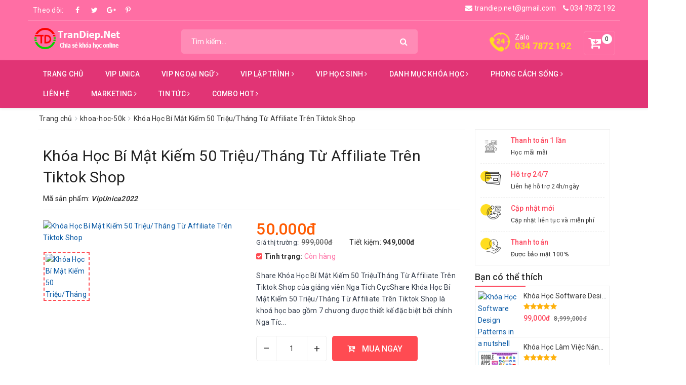

--- FILE ---
content_type: text/javascript; charset=UTF-8
request_url: http://www.trandiep.net/feeds/posts/default/-/khoa-hoc-50k?max-results=6&orderby=published&alt=json-in-script&callback=relatedproduct
body_size: 11633
content:
// API callback
relatedproduct({"version":"1.0","encoding":"UTF-8","feed":{"xmlns":"http://www.w3.org/2005/Atom","xmlns$openSearch":"http://a9.com/-/spec/opensearchrss/1.0/","xmlns$blogger":"http://schemas.google.com/blogger/2008","xmlns$georss":"http://www.georss.org/georss","xmlns$gd":"http://schemas.google.com/g/2005","xmlns$thr":"http://purl.org/syndication/thread/1.0","id":{"$t":"tag:blogger.com,1999:blog-998824895278362089"},"updated":{"$t":"2025-07-10T10:48:15.406+07:00"},"category":[{"term":"danh-sach-khoa-hoc"},{"term":"khoa-hoc-99k"},{"term":"san-pham-moi"},{"term":"unica"},{"term":"ktcity"},{"term":"combo-tiktok"},{"term":"Marketing"},{"term":"ngon-ngu-lap-trinh"},{"term":"khoa-hoc-199k"},{"term":"khoa-hoc-50k"},{"term":"cong-nghe-thong-tin-bao-mat"},{"term":"kinh-doanh-ban-hang"},{"term":"thuong-mai-dien-tu"},{"term":"fedu"},{"term":"cong-nghe-thong-tin"},{"term":"do-hoa-kien-truc"},{"term":"tedu"},{"term":"tieng-anh"},{"term":"phong-cach-song"},{"term":"khoa-hoc-299k"},{"term":"vip-unica"},{"term":"ielts"},{"term":"phat-trien-ban-than"},{"term":"tinh-yeu-trai-gai"},{"term":"facebook-marketing"},{"term":"affiliate"},{"term":"le-tham-duong"},{"term":"phan-mem-kien-truc"},{"term":"combo-hot"},{"term":"combo-khung"},{"term":"phong-the"},{"term":"vip-combo-hot"},{"term":"combo-phong-cach-song"},{"term":"kinh-doanh-7-ngay"},{"term":"thu-vien-tai-nguyen-free"},{"term":"vip-hoc-sinh"},{"term":"combo-kinh-doanh-khoi-nghiep"},{"term":"google-marketing"},{"term":"share-khoa-hoc"},{"term":"Maketing"},{"term":"chu-de-youtube"},{"term":"combo-marketing"},{"term":"combo-phat-trien-ca-nhan"},{"term":"seo"},{"term":"combo-thiet-ke"},{"term":"techmaster"},{"term":"tiktok"},{"term":"Combo Marketing"},{"term":"combo-sale-ban-hang"},{"term":"content-marketing"},{"term":"crypto-tien-ao"},{"term":"hoang-manh-cuong"},{"term":"phan-mem-do-hoa"},{"term":"tin-tuc"},{"term":"top-ban-chay"},{"term":"vip-laptrinh"},{"term":"combo-suc-khoe-gioi-tinh"},{"term":"sieu-uu-dai"},{"term":"trung-tam-java"},{"term":"combo-cong-nghe-thong-tin"},{"term":"combo-nuoi-day-con"},{"term":"dropshipping"},{"term":"elfsoft.vn"},{"term":"zalo-tiktok"},{"term":"combo-nhiep-anh-dung-phim"},{"term":"figma"},{"term":"free"},{"term":"giao-tiep-dam-phan"},{"term":"ki-nang-ban-hang"},{"term":"revit"},{"term":"toeic"},{"term":"combo-tin-hoc-van-phong"},{"term":"khoa-hoc-149k"},{"term":"khoa-hoc-499k"},{"term":"lanh-dao-ceo"},{"term":"tin-hoc-van-phong"},{"term":"Ladipage%20-%20Affiliate-%20Dropshipping"},{"term":"chatbot"},{"term":"combo-ngoai-ngu"},{"term":"khoa-hoc-249k"},{"term":"lanh-dao"},{"term":"powerpoint"},{"term":"python"},{"term":"sketchup"},{"term":"suc-khoe"},{"term":"tin-tuc-giai-tri"},{"term":"vba"},{"term":"vray"},{"term":"yen-trum"},{"term":"yoga"},{"term":"\/do-hoa-kien-truc"},{"term":"3dsmax"},{"term":"99"},{"term":"All"},{"term":"Instagram%20-%20Email"},{"term":"Thuyet-trinh-MC"},{"term":"am-nhac"},{"term":"autocad"},{"term":"bat-dong-san"},{"term":"brandcamp"},{"term":"cinema"},{"term":"combo-hon-nhan"},{"term":"combo-web-khung"},{"term":"dau-tu-forex"},{"term":"dung-phim"},{"term":"excel"},{"term":"giam-can"},{"term":"giao-tiep-ngu-phap"},{"term":"guitar"},{"term":"khoa-hoc-699k"},{"term":"lumion"},{"term":"ngoai-ngu"},{"term":"render"},{"term":"san-pham"},{"term":"tai-chinh-ca-nhan"},{"term":"thien"},{"term":"tieng-nhat"},{"term":"tiktok-marketing"},{"term":"vip-hot"}],"title":{"type":"text","$t":"TranDiep.NET"},"subtitle":{"type":"html","$t":"Website chia sẻ khóa học online, chia sẻ cho nó rẻ!"},"link":[{"rel":"http://schemas.google.com/g/2005#feed","type":"application/atom+xml","href":"http:\/\/www.trandiep.net\/feeds\/posts\/default"},{"rel":"self","type":"application/atom+xml","href":"http:\/\/www.blogger.com\/feeds\/998824895278362089\/posts\/default\/-\/khoa-hoc-50k?alt=json-in-script\u0026max-results=6\u0026orderby=published"},{"rel":"alternate","type":"text/html","href":"http:\/\/www.trandiep.net\/search\/label\/khoa-hoc-50k"},{"rel":"hub","href":"http://pubsubhubbub.appspot.com/"},{"rel":"next","type":"application/atom+xml","href":"http:\/\/www.blogger.com\/feeds\/998824895278362089\/posts\/default\/-\/khoa-hoc-50k\/-\/khoa-hoc-50k?alt=json-in-script\u0026start-index=7\u0026max-results=6\u0026orderby=published"}],"author":[{"name":{"$t":"TRÂN DIỆP"},"uri":{"$t":"http:\/\/www.blogger.com\/profile\/06011644199244639309"},"email":{"$t":"noreply@blogger.com"},"gd$image":{"rel":"http://schemas.google.com/g/2005#thumbnail","width":"16","height":"16","src":"https:\/\/img1.blogblog.com\/img\/b16-rounded.gif"}}],"generator":{"version":"7.00","uri":"http://www.blogger.com","$t":"Blogger"},"openSearch$totalResults":{"$t":"42"},"openSearch$startIndex":{"$t":"1"},"openSearch$itemsPerPage":{"$t":"6"},"entry":[{"id":{"$t":"tag:blogger.com,1999:blog-998824895278362089.post-2226850563927599047"},"published":{"$t":"2023-11-07T05:55:00.008+07:00"},"updated":{"$t":"2023-11-07T05:55:59.441+07:00"},"category":[{"scheme":"http://www.blogger.com/atom/ns#","term":"khoa-hoc-50k"}],"title":{"type":"text","$t":"Khóa Học SEO Tổng Thể Mới Nhất 2023 Cùng Quangsilic"},"content":{"type":"html","$t":"\u003Cp\u003E\u0026nbsp; \u0026nbsp; \u0026nbsp; \u0026nbsp; \u0026nbsp; \u0026nbsp; \u0026nbsp; \u0026nbsp; \u0026nbsp; [masp]VipUnica2022[\/masp]\u003C\/p\u003E\u003Cp\u003E\u003Cbr \/\u003E[giaban]50,000đ[\/giaban]\u003Cbr \/\u003E\u003Cbr style=\"background-color: white;\" \/\u003E\u003Cspan style=\"background-color: white;\"\u003E[giacu]1,600,000đ[\/giacu]\u003C\/span\u003E\u003C\/p\u003E\u003Cp\u003E\u003Cbr \/\u003E[tinhtrang]Còn hàng[\/tinhtrang]\u003Cbr \/\u003E\u003Cbr \/\u003E[mota]\u003Cbr \/\u003ECOMBO UNICA 2022\u003Cbr \/\u003E[\/mota]\u003Cbr \/\u003E\u003Cbr \/\u003E\u003Cbr \/\u003E[chitiet]\u003C\/p\u003E\u003Cp\u003E\u003Cbr \/\u003E\u003C\/p\u003E\u003Cdiv style=\"text-align: center;\"\u003E\u003Cdiv\u003E\u003Ch2 style=\"background-color: white; box-sizing: border-box; color: #2e2e2e; font-family: Montserrat, sans-serif; font-size: 1.6em; line-height: 1.3; margin-bottom: 0.5em; margin-top: 10px; text-align: start; text-rendering: optimizespeed; width: 798.977px;\"\u003EShare\u0026nbsp;\u003Cspan style=\"box-sizing: border-box; color: #ff9900;\"\u003EKhóa Học SEO Tổng Thể Mới Nhất 2023\u003C\/span\u003E\u0026nbsp;của giảng viên Quangsilic\u003C\/h2\u003E\u003Cp style=\"background-color: white; box-sizing: border-box; color: #3c4051; font-family: Montserrat, sans-serif; font-size: 15px; margin-bottom: 1.3em; margin-top: 0px; text-align: start;\"\u003E\u003Cem style=\"box-sizing: border-box;\"\u003E\u003Cspan style=\"box-sizing: border-box; font-weight: bolder;\"\u003EShare Khóa Học SEO Tổng Thể Mới Nhất 2023 là khóa học với những video bài giảng mới nhất đến thời điểm hiện tại, được xây dựng dành cho những bạn SEOER mong muốn có những kỹ thuật tối ưu SEO mạnh mẽ, cũng như một quy trình bài bản để bạn thực thi hoàn thiện một dự án SEO.\u003C\/span\u003E\u003C\/em\u003E\u003C\/p\u003E\u003Cdiv class=\"main-content\" style=\"background-color: white; box-sizing: border-box; color: #3c4051; font-family: Montserrat, sans-serif; font-size: 15px; text-align: start;\"\u003E\u003Cdiv class=\"cou-rating d-inline-block text-white\" style=\"box-sizing: border-box;\"\u003E\u003Cdiv class=\"gen-star\" style=\"box-sizing: border-box;\"\u003E\u003Cdiv class=\"stars\" style=\"box-sizing: border-box;\"\u003E\u003Cdiv class=\"stars-content\" style=\"box-sizing: border-box;\"\u003E\u003Cdiv class=\"tableOfContent appearContent\" style=\"box-sizing: border-box;\"\u003E\u003Cp style=\"box-sizing: border-box; margin-bottom: 1.3em; margin-top: 0px;\"\u003E\u003Cimg alt=\"Share Khóa Học SEO Tổng Thể Mới Nhất 2023 Cùng Quangsilic\" class=\"wp-image-24311 size-full\" decoding=\"async\" fetchpriority=\"high\" height=\"360\" sizes=\"(max-width: 1640px) 100vw, 1640px\" src=\"https:\/\/khokhoahoc.co\/wp-content\/uploads\/2023\/06\/Share-Khoa-Hoc-SEO-Tong-The-Moi-Nhat-2023-Cung-Quangsilic.png.webp\" srcset=\"https:\/\/khokhoahoc.co\/wp-content\/uploads\/2023\/06\/Share-Khoa-Hoc-SEO-Tong-The-Moi-Nhat-2023-Cung-Quangsilic.png.webp 1640w, https:\/\/khokhoahoc.co\/wp-content\/uploads\/2023\/06\/Share-Khoa-Hoc-SEO-Tong-The-Moi-Nhat-2023-Cung-Quangsilic-300x169.png.webp 300w, https:\/\/khokhoahoc.co\/wp-content\/uploads\/2023\/06\/Share-Khoa-Hoc-SEO-Tong-The-Moi-Nhat-2023-Cung-Quangsilic-1024x577.png.webp 1024w, https:\/\/khokhoahoc.co\/wp-content\/uploads\/2023\/06\/Share-Khoa-Hoc-SEO-Tong-The-Moi-Nhat-2023-Cung-Quangsilic-768x433.png.webp 768w, https:\/\/khokhoahoc.co\/wp-content\/uploads\/2023\/06\/Share-Khoa-Hoc-SEO-Tong-The-Moi-Nhat-2023-Cung-Quangsilic-1536x865.png.webp 1536w, https:\/\/khokhoahoc.co\/wp-content\/uploads\/2023\/06\/Share-Khoa-Hoc-SEO-Tong-The-Moi-Nhat-2023-Cung-Quangsilic-510x287.png.webp 510w\" style=\"border-style: none; box-sizing: border-box; display: inline-block; height: auto; max-width: 100%; opacity: 1; transition: opacity 1s ease 0s; vertical-align: middle;\" width=\"640\" \/\u003E\u003C\/p\u003E\u003C\/div\u003E\u003C\/div\u003E\u003C\/div\u003E\u003C\/div\u003E\u003C\/div\u003E\u003C\/div\u003E\u003Cfigure aria-describedby=\"caption-attachment-24311\" class=\"wp-caption aligncenter\" id=\"attachment_24311\" style=\"background-color: white; box-sizing: border-box; clear: both; color: #3c4051; font-family: Montserrat, sans-serif; font-size: 15px; margin: 0px auto 2em; max-width: 100%; text-align: start; width: 1640px;\"\u003E\u003Cfigcaption class=\"wp-caption-text\" id=\"caption-attachment-24311\" style=\"background: rgba(0, 0, 0, 0.05); box-sizing: border-box; font-size: 0.9em; font-style: italic; padding: 0.4em; text-align: center;\"\u003EShare Khóa Học SEO Tổng Thể Mới Nhất 2023 Cùng Quangsilic\u003C\/figcaption\u003E\u003C\/figure\u003E\u003Ch3 style=\"background-color: white; box-sizing: border-box; color: #2e2e2e; font-family: Montserrat, sans-serif; font-size: 1.25em; margin-bottom: 0.5em; margin-top: 0px; text-align: start; text-rendering: optimizespeed; width: 798.977px;\"\u003E\u003Cspan style=\"box-sizing: border-box; font-weight: bolder;\"\u003E\u003Cspan style=\"box-sizing: border-box; color: #ff9900;\"\u003EBạn Sẽ Học Được Gì Từ Khóa Học\u003C\/span\u003E\u003C\/span\u003E\u003C\/h3\u003E\u003Cblockquote style=\"background-color: white; border-bottom-color: rgb(246, 128, 2); border-color: rgb(246, 128, 2); border-left-style: solid; border-left-width: 2px; border-left: 2px solid rgb(246, 128, 2); border-right-color: rgb(246, 128, 2); border-top-color: rgb(246, 128, 2); box-sizing: border-box; color: #333333; font-family: Montserrat, sans-serif; font-size: 1.1em; font-style: italic; margin: 0px 0px 1.25em; padding: 0px 1.25em 0px 1.875em; position: relative; text-align: start;\"\u003E\u003Cp style=\"box-sizing: border-box; margin-bottom: 1.3em; margin-top: 0px;\"\u003E✅\u0026nbsp;\u003Cspan style=\"box-sizing: border-box; font-weight: bolder;\"\u003ECách gom nhóm từ khóa SEO nhanh gọn, chính xác cao.\u003C\/span\u003E\u003C\/p\u003E\u003Cp style=\"box-sizing: border-box; margin-bottom: 1.3em; margin-top: 0px;\"\u003E✅\u0026nbsp;\u003Cspan style=\"box-sizing: border-box; font-weight: bolder;\"\u003ESử dụng thành thạo SEMRUSH thay thế cho Ahref\u003C\/span\u003E\u003Cspan style=\"box-sizing: border-box; font-weight: bolder;\"\u003Es\u003C\/span\u003E.\u003C\/p\u003E\u003Cp style=\"box-sizing: border-box; margin-bottom: 1.3em; margin-top: 0px;\"\u003E✅\u0026nbsp;\u003Cspan style=\"box-sizing: border-box; font-weight: bolder;\"\u003ETìm kiếm và xây dựng backlink siêu chất lượng.\u003C\/span\u003E\u003C\/p\u003E\u003Cp style=\"box-sizing: border-box; margin-bottom: 1.3em; margin-top: 0px;\"\u003E✅\u0026nbsp;\u003Cspan style=\"box-sizing: border-box; font-weight: bolder;\"\u003ECách săn và chăm sóc PBN chất lượng thị trường Việt Nam và quốc tế\u003C\/span\u003E.\u003C\/p\u003E\u003Cp style=\"box-sizing: border-box; margin-bottom: 1.3em; margin-top: 0px;\"\u003E✅\u0026nbsp;\u003Cspan style=\"box-sizing: border-box; font-weight: bolder;\"\u003ETruy cập khóa học ngay sau khi thanh toán học phí, học mọi lúc mọi nơi, 24\/7.\u0026nbsp;\u003C\/span\u003E\u003C\/p\u003E\u003C\/blockquote\u003E\u003Cfigure aria-describedby=\"caption-attachment-24313\" class=\"wp-caption aligncenter\" id=\"attachment_24313\" style=\"background-color: white; box-sizing: border-box; clear: both; color: #3c4051; font-family: Montserrat, sans-serif; font-size: 15px; margin: 0px auto 2em; max-width: 100%; text-align: start; width: 733px;\"\u003E\u003Cimg alt=\"Bạn Sẽ Học Được Gì Từ Khóa Học SEO Tổng Thể Mới Nhất 2023\" class=\"wp-image-24313 size-full entered litespeed-loaded\" data-lazyloaded=\"1\" data-ll-status=\"loaded\" data-sizes=\"(max-width: 733px) 100vw, 733px\" data-src=\"http:\/\/khokhoahoc.co\/wp-content\/uploads\/2023\/06\/Ban-Se-Hoc-Duoc-Gi-Tu-Khoa-Hoc-SEO-Tong-The-Moi-Nhat-2023-1.png\" data-srcset=\"https:\/\/khokhoahoc.co\/wp-content\/uploads\/2023\/06\/Ban-Se-Hoc-Duoc-Gi-Tu-Khoa-Hoc-SEO-Tong-The-Moi-Nhat-2023-1.png 733w, https:\/\/khokhoahoc.co\/wp-content\/uploads\/2023\/06\/Ban-Se-Hoc-Duoc-Gi-Tu-Khoa-Hoc-SEO-Tong-The-Moi-Nhat-2023-1-300x170.png.webp 300w, https:\/\/khokhoahoc.co\/wp-content\/uploads\/2023\/06\/Ban-Se-Hoc-Duoc-Gi-Tu-Khoa-Hoc-SEO-Tong-The-Moi-Nhat-2023-1-510x289.png.webp 510w\" decoding=\"async\" height=\"416\" sizes=\"(max-width: 733px) 100vw, 733px\" src=\"http:\/\/khokhoahoc.co\/wp-content\/uploads\/2023\/06\/Ban-Se-Hoc-Duoc-Gi-Tu-Khoa-Hoc-SEO-Tong-The-Moi-Nhat-2023-1.png\" srcset=\"https:\/\/khokhoahoc.co\/wp-content\/uploads\/2023\/06\/Ban-Se-Hoc-Duoc-Gi-Tu-Khoa-Hoc-SEO-Tong-The-Moi-Nhat-2023-1.png 733w, https:\/\/khokhoahoc.co\/wp-content\/uploads\/2023\/06\/Ban-Se-Hoc-Duoc-Gi-Tu-Khoa-Hoc-SEO-Tong-The-Moi-Nhat-2023-1-300x170.png.webp 300w, https:\/\/khokhoahoc.co\/wp-content\/uploads\/2023\/06\/Ban-Se-Hoc-Duoc-Gi-Tu-Khoa-Hoc-SEO-Tong-The-Moi-Nhat-2023-1-510x289.png.webp 510w\" style=\"border-style: none; box-sizing: border-box; display: inline-block; height: auto; max-width: 100%; opacity: 1; transition: opacity 1s ease 0s; vertical-align: middle;\" width=\"733\" \/\u003E\u003Cfigcaption class=\"wp-caption-text\" id=\"caption-attachment-24313\" style=\"background: rgba(0, 0, 0, 0.05); box-sizing: border-box; font-size: 0.9em; font-style: italic; padding: 0.4em; text-align: center;\"\u003EBạn Sẽ Học Được Gì Từ Khóa Học SEO Tổng Thể Mới Nhất 2023\u003C\/figcaption\u003E\u003C\/figure\u003E\u003Ch3 style=\"background-color: white; box-sizing: border-box; color: #2e2e2e; font-family: Montserrat, sans-serif; font-size: 1.25em; margin-bottom: 0.5em; margin-top: 0px; text-align: start; text-rendering: optimizespeed; width: 798.977px;\"\u003E\u003Cspan style=\"box-sizing: border-box; font-weight: bolder;\"\u003E\u003Cspan style=\"box-sizing: border-box; color: #ff9900;\"\u003ENội Dung Khóa Học\u003C\/span\u003E\u003C\/span\u003E\u003C\/h3\u003E\u003Cblockquote style=\"background-color: white; border-bottom-color: rgb(246, 128, 2); border-color: rgb(246, 128, 2); border-left-style: solid; border-left-width: 2px; border-left: 2px solid rgb(246, 128, 2); border-right-color: rgb(246, 128, 2); border-top-color: rgb(246, 128, 2); box-sizing: border-box; color: #333333; font-family: Montserrat, sans-serif; font-size: 1.1em; font-style: italic; margin: 0px 0px 1.25em; padding: 0px 1.25em 0px 1.875em; position: relative; text-align: start;\"\u003E\u003Cp style=\"box-sizing: border-box; margin-bottom: 1.3em; margin-top: 0px;\"\u003E\u003Cspan style=\"box-sizing: border-box; color: #00aae7;\"\u003E\u003Cspan style=\"box-sizing: border-box; font-weight: bolder;\"\u003ECHƯƠNG 1. GIỚI THIỆU VỀ QUY TRÌNH SEO\u003C\/span\u003E\u003C\/span\u003E\u003Cbr style=\"box-sizing: border-box;\" \/\u003E\u003Cspan style=\"box-sizing: border-box; color: #00aae7;\"\u003E\u003Cspan style=\"box-sizing: border-box; font-weight: bolder;\"\u003ECHƯƠNG 2. NGHIÊN CỨU THỊ TRƯỜNG\u003C\/span\u003E\u003C\/span\u003E\u003Cbr style=\"box-sizing: border-box;\" \/\u003E\u003Cspan style=\"box-sizing: border-box; color: #00aae7;\"\u003E\u003Cspan style=\"box-sizing: border-box; font-weight: bolder;\"\u003ECHƯƠNG 3. PHÂN CHIA THƯ MỤC SẢN PHẨM \/ DỊCH VỤ\u003C\/span\u003E\u003C\/span\u003E\u003Cbr style=\"box-sizing: border-box;\" \/\u003E\u003Cspan style=\"box-sizing: border-box; color: #00aae7;\"\u003E\u003Cspan style=\"box-sizing: border-box; font-weight: bolder;\"\u003ECHƯƠNG 4. NGHIÊN CỨU TỪ KHÓA SEO\u003C\/span\u003E\u003C\/span\u003E\u003Cbr style=\"box-sizing: border-box;\" \/\u003E\u003Cspan style=\"box-sizing: border-box; color: #00aae7;\"\u003E\u003Cspan style=\"box-sizing: border-box; font-weight: bolder;\"\u003ECHƯƠNG 5. GOM NHÓM TỪ KHÓA SEO\u003C\/span\u003E\u003C\/span\u003E\u003Cbr style=\"box-sizing: border-box;\" \/\u003E\u003Cspan style=\"box-sizing: border-box; color: #00aae7;\"\u003E\u003Cspan style=\"box-sizing: border-box; font-weight: bolder;\"\u003ECHƯƠNG 6: NGHIÊN CỨU TỪ KHÓA THÔNG TIN SEO\u003C\/span\u003E\u003C\/span\u003E\u003Cbr style=\"box-sizing: border-box;\" \/\u003E\u003Cspan style=\"box-sizing: border-box; color: #00aae7;\"\u003E\u003Cspan style=\"box-sizing: border-box; font-weight: bolder;\"\u003ECHƯƠNG 8. LÊN DÀN Ý NỘI DUNG SEO\u003C\/span\u003E\u003C\/span\u003E\u003Cbr style=\"box-sizing: border-box;\" \/\u003E\u003Cspan style=\"box-sizing: border-box; color: #00aae7;\"\u003E\u003Cspan style=\"box-sizing: border-box; font-weight: bolder;\"\u003ECHƯƠNG 9. PHÂN TÍCH ĐỐI THỦ SEO\u003C\/span\u003E\u003C\/span\u003E\u003Cbr style=\"box-sizing: border-box;\" \/\u003E\u003Cspan style=\"box-sizing: border-box; color: #00aae7;\"\u003E\u003Cspan style=\"box-sizing: border-box; font-weight: bolder;\"\u003ECHƯƠNG 10: SETUP WORDPRESS VÀ CÔNG CỤ TRACKING SEO\u003C\/span\u003E\u003C\/span\u003E\u003Cbr style=\"box-sizing: border-box;\" \/\u003E\u003Cspan style=\"box-sizing: border-box; color: #00aae7;\"\u003E\u003Cspan style=\"box-sizing: border-box; font-weight: bolder;\"\u003ECHƯƠNG 11. TỐI ƯU SEO ONPAGE\u003C\/span\u003E\u003C\/span\u003E\u003Cbr style=\"box-sizing: border-box;\" \/\u003E\u003Cspan style=\"box-sizing: border-box; color: #00aae7;\"\u003E\u003Cspan style=\"box-sizing: border-box; font-weight: bolder;\"\u003ECHƯƠNG 12. LIÊN KẾT NỘI BỘ\u003C\/span\u003E\u003C\/span\u003E\u003Cbr style=\"box-sizing: border-box;\" \/\u003E\u003Cspan style=\"box-sizing: border-box; color: #00aae7;\"\u003E\u003Cspan style=\"box-sizing: border-box; font-weight: bolder;\"\u003ECHƯƠNG 13: TỐI ƯU SOCIAL – ENTITY\u003C\/span\u003E\u003C\/span\u003E\u003Cbr style=\"box-sizing: border-box;\" \/\u003E\u003Cspan style=\"box-sizing: border-box; color: #00aae7;\"\u003E\u003Cspan style=\"box-sizing: border-box; font-weight: bolder;\"\u003ECHƯƠNG 14. LÊN KẾ HOẠCH \u0026amp; XÂY DỰNG BACKLINK\u003C\/span\u003E\u003C\/span\u003E\u003Cbr style=\"box-sizing: border-box;\" \/\u003E\u003Cspan style=\"box-sizing: border-box; color: #00aae7;\"\u003E\u003Cspan style=\"box-sizing: border-box; font-weight: bolder;\"\u003ECHƯƠNG 15. KINH NGHIỆM MUA BACKLINK BÁO CHÍ\u003C\/span\u003E\u003C\/span\u003E\u003Cbr style=\"box-sizing: border-box;\" \/\u003E\u003Cspan style=\"box-sizing: border-box; color: #00aae7;\"\u003E\u003Cspan style=\"box-sizing: border-box; font-weight: bolder;\"\u003ECHƯƠNG 16. TÌM VÀ XÂY DỰNG BACKLINK SIÊU CHẤT LƯỢNG\u003C\/span\u003E\u003C\/span\u003E\u003Cbr style=\"box-sizing: border-box;\" \/\u003E\u003Cspan style=\"box-sizing: border-box; color: #00aae7;\"\u003E\u003Cspan style=\"box-sizing: border-box; font-weight: bolder;\"\u003ECHƯƠNG 17: SĂN VÀ CHĂM SÓC PBN\u003C\/span\u003E\u003C\/span\u003E\u003Cbr style=\"box-sizing: border-box;\" \/\u003E\u003Cspan style=\"box-sizing: border-box; color: #00aae7;\"\u003E\u003Cspan style=\"box-sizing: border-box; font-weight: bolder;\"\u003ECHƯƠNG 18: LÊN KẾ HOẠCH SEO, KPI, VÀ CHI PHÍ DỰ ÁN SEO\u003C\/span\u003E\u003C\/span\u003E\u003Cbr style=\"box-sizing: border-box;\" \/\u003E\u003Cspan style=\"box-sizing: border-box; color: #00aae7;\"\u003E\u003Cspan style=\"box-sizing: border-box; font-weight: bolder;\"\u003ECHƯƠNG 19: ỨNG DỤNG CHATGPT TRONG SEO\u003C\/span\u003E\u003C\/span\u003E\u003C\/p\u003E\u003C\/blockquote\u003E\u003Cp\u003E\u0026nbsp;\u003C\/p\u003E\u003Cp\u003E\u0026nbsp;\u003C\/p\u003E\u003Cp\u003E\u003Cb style=\"text-align: justify;\"\u003E\u003Cspan style=\"font-family: Arial; font-variant-east-asian: normal; font-variant-numeric: normal; vertical-align: baseline; white-space-collapse: preserve;\"\u003E\u003Cspan style=\"color: #2b00fe; font-size: medium;\"\u003EChọn 1 trong 2 mục dưới để nhận khóa học qua:\u003C\/span\u003E\u003C\/span\u003E\u003C\/b\u003E\u003C\/p\u003E\u003C\/div\u003E\u003Cdiv\u003E\u003Cdiv class=\"course-box-slider course_view_2017\" style=\"background: rgb(255, 255, 255); border-radius: 5px; border: 0px; box-shadow: rgba(0, 0, 0, 0.08) 0px 2px 4px, rgba(0, 0, 0, 0.08) 0px 4px 12px; box-sizing: border-box; display: inline-block; font-stretch: inherit; font-variant-east-asian: inherit; font-variant-numeric: inherit; line-height: inherit; margin: 0px 0px 20px; max-height: 230px; min-height: 230px; padding: 0px; vertical-align: baseline;\"\u003E\u003Cdiv class=\"img-course\" style=\"border: 0px; box-sizing: border-box; display: inline; font-stretch: inherit; font-variant-east-asian: inherit; font-variant-numeric: inherit; line-height: inherit; margin: 0px; padding: 0px; position: relative; vertical-align: baseline;\"\u003E\u003Cspan style=\"color: red; font-size: x-large;\"\u003E\u003Cdiv class=\"blog_content\" style=\"background: none; border-radius: 5px; border: 0px; box-sizing: border-box; color: #333333; font-family: \u0026quot;sf pro display\u0026quot;, -apple-system, BlinkMacSystemFont, Roboto, \u0026quot;segoe ui\u0026quot;, Helvetica, Arial, sans-serif, \u0026quot;apple color emoji\u0026quot;, \u0026quot;segoe ui emoji\u0026quot;, \u0026quot;segoe ui symbol\u0026quot;; font-size: 15px; margin: 10px 0px 0px; padding: 15px; text-align: justify;\"\u003E\u003Cdiv style=\"color: black; font-family: \u0026quot;Times New Roman\u0026quot;; font-size: medium;\"\u003E\u003Ch3 style=\"line-height: 1.38; margin-bottom: 0pt; margin-top: 0pt;\"\u003E\u003Cspan\u003E\u003Cb\u003E\u003Cspan style=\"background-color: transparent; font-family: Arial; font-variant-east-asian: normal; font-variant-numeric: normal; vertical-align: baseline; white-space-collapse: preserve;\"\u003E\u003Cspan style=\"color: #2b00fe; font-size: medium;\"\u003E                      \u003C\/span\u003E\u003C\/span\u003E\u003C\/b\u003E\u003C\/span\u003E\u003C\/h3\u003E\u003C\/div\u003E\u003Cdiv id=\"wrap\" style=\"color: black; font-family: \u0026quot;Times New Roman\u0026quot;; font-size: medium; text-align: center;\"\u003E\u003Ca class=\"bie-slide\" href=\"http:\/\/m.me\/vip20k\/\" rel=\"no-follow\" target=\"_blank\"\u003E\u003Cspan class=\"circle\"\u003E\u003Ci class=\"fa fa-laptop\"\u003E\u003C\/i\u003E\u003C\/span\u003E\u003Cspan class=\"title\"\u003EFACEBOOK\u003C\/span\u003E\u0026nbsp;\u003Cspan class=\"title-hover\"\u003EClick here\u003C\/span\u003E\u0026nbsp;\u003C\/a\u003E\u003Ca class=\"bie-slide2\" href=\"https:\/\/zalo.me\/0347872192\" rel=\"nofollow\" target=\"_blank\"\u003E\u003Cspan class=\"circle2\"\u003E\u003Ci class=\"fa fa-download\"\u003E\u003C\/i\u003E\u003C\/span\u003E\u003Cspan class=\"title2\"\u003EZALO\u003C\/span\u003E\u0026nbsp;\u003Cspan class=\"title-hover2\"\u003EClick here\u003C\/span\u003E\u003C\/a\u003E\u003C\/div\u003E\u003Cp style=\"color: black; font-family: \u0026quot;Times New Roman\u0026quot;; font-size: medium; text-align: left;\"\u003E[\/chitiet]\u003C\/p\u003E\u003C\/div\u003E\u003C\/span\u003E\u003C\/div\u003E\u003C\/div\u003E\u003C\/div\u003E\u003C\/div\u003E"},"link":[{"rel":"edit","type":"application/atom+xml","href":"http:\/\/www.blogger.com\/feeds\/998824895278362089\/posts\/default\/2226850563927599047"},{"rel":"self","type":"application/atom+xml","href":"http:\/\/www.blogger.com\/feeds\/998824895278362089\/posts\/default\/2226850563927599047"},{"rel":"alternate","type":"text/html","href":"http:\/\/www.trandiep.net\/2023\/11\/khoa-hoc-seo-tong-moi-nhat-2023-cung.html","title":"Khóa Học SEO Tổng Thể Mới Nhất 2023 Cùng Quangsilic"}],"author":[{"name":{"$t":"Unknown"},"email":{"$t":"noreply@blogger.com"},"gd$image":{"rel":"http://schemas.google.com/g/2005#thumbnail","width":"16","height":"16","src":"https:\/\/img1.blogblog.com\/img\/b16-rounded.gif"}}]},{"id":{"$t":"tag:blogger.com,1999:blog-998824895278362089.post-4965756175915372742"},"published":{"$t":"2023-11-03T10:04:00.003+07:00"},"updated":{"$t":"2023-11-03T10:04:17.986+07:00"},"category":[{"scheme":"http://www.blogger.com/atom/ns#","term":"combo-tiktok"},{"scheme":"http://www.blogger.com/atom/ns#","term":"khoa-hoc-50k"}],"title":{"type":"text","$t":"Bí quyết xây dựng kênh Tiktok 100.000 Followers trong 3 tháng Nga Tích Cực"},"content":{"type":"html","$t":"\u003Cp\u003E\u0026nbsp; \u0026nbsp; \u0026nbsp; \u0026nbsp; \u0026nbsp; \u0026nbsp; \u0026nbsp; [masp]VipUnica2022[\/masp]\u003C\/p\u003E\u003Cp\u003E\u003Cbr \/\u003E[giaban]50,000đ[\/giaban]\u003Cbr \/\u003E\u003Cbr style=\"background-color: white;\" \/\u003E\u003Cspan style=\"background-color: white;\"\u003E[giacu]8,999,000đ[\/giacu]\u003C\/span\u003E\u003C\/p\u003E\u003Cp\u003E\u003Cbr \/\u003E[tinhtrang]Còn hàng[\/tinhtrang]\u003Cbr \/\u003E\u003Cbr \/\u003E[mota]\u003Cbr \/\u003ECOMBO UNICA 2022\u003Cbr \/\u003E[\/mota]\u003Cbr \/\u003E\u003Cbr \/\u003E\u003Cbr \/\u003E[chitiet]\u003C\/p\u003E\u003Cdiv style=\"text-align: center;\"\u003E\u003Cdiv\u003E\u003Cp style=\"background-color: white; box-sizing: border-box; color: #3c4051; font-family: Montserrat, sans-serif; font-size: 15px; margin-bottom: 1.3em; margin-top: 0px; text-align: start;\"\u003E\u003Cbr \/\u003E\u003C\/p\u003E\u003Cp style=\"background-color: white; box-sizing: border-box; color: #3c4051; font-family: Montserrat, sans-serif; font-size: 15px; margin-bottom: 1.3em; margin-top: 0px; text-align: start;\"\u003E\u003Cspan style=\"box-sizing: border-box; font-weight: bolder;\"\u003E\u003Cem style=\"box-sizing: border-box;\"\u003ETặng Khóa Học Bí quyết xây dựng kênh Tiktok 100.000 Followers trong 3 tháng của Tiktoker Nga Tích Cực 200k Followers\u0026nbsp;\u003C\/em\u003E\u003C\/span\u003E\u003C\/p\u003E\u003Cp style=\"background-color: white; box-sizing: border-box; color: #3c4051; font-family: Montserrat, sans-serif; font-size: 15px; margin-bottom: 1.3em; margin-top: 0px; text-align: start;\"\u003E\u003Cimg alt=\"\" class=\"aligncenter wp-image-14979 size-large\" decoding=\"async\" fetchpriority=\"high\" height=\"576\" sizes=\"(max-width: 1024px) 100vw, 1024px\" src=\"https:\/\/khokhoahoc.co\/wp-content\/uploads\/2023\/02\/Webinar-Nga-Tich-Cuc-1024x576.png.webp\" srcset=\"https:\/\/khokhoahoc.co\/wp-content\/uploads\/2023\/02\/Webinar-Nga-Tich-Cuc-1024x576.png.webp 1024w, https:\/\/khokhoahoc.co\/wp-content\/uploads\/2023\/02\/Webinar-Nga-Tich-Cuc-300x169.png.webp 300w, https:\/\/khokhoahoc.co\/wp-content\/uploads\/2023\/02\/Webinar-Nga-Tich-Cuc-768x432.png.webp 768w, https:\/\/khokhoahoc.co\/wp-content\/uploads\/2023\/02\/Webinar-Nga-Tich-Cuc-1536x864.png.webp 1536w, https:\/\/khokhoahoc.co\/wp-content\/uploads\/2023\/02\/Webinar-Nga-Tich-Cuc-510x287.png.webp 510w, https:\/\/khokhoahoc.co\/wp-content\/uploads\/2023\/02\/Webinar-Nga-Tich-Cuc.png.webp 1920w\" style=\"border-style: none; box-sizing: border-box; clear: both; display: block; height: auto; margin: 0px auto; max-width: 100%; opacity: 1; transition: opacity 1s ease 0s; vertical-align: middle;\" width=\"1024\" \/\u003E\u003C\/p\u003E\u003Cp style=\"background-color: white; box-sizing: border-box; color: #3c4051; font-family: Montserrat, sans-serif; font-size: 15px; margin-bottom: 1.3em; margin-top: 0px; text-align: start;\"\u003E\u0026nbsp;\u003C\/p\u003E\u003Cp\u003E\u003Cbr \/\u003E\u003C\/p\u003E\u003Cp\u003E\u003Cbr \/\u003E\u003C\/p\u003E\u003Cp\u003E\u0026nbsp;\u003C\/p\u003E\u003Cp\u003E\u003Cb style=\"text-align: justify;\"\u003E\u003Cspan style=\"font-family: Arial; font-variant-east-asian: normal; font-variant-numeric: normal; vertical-align: baseline; white-space-collapse: preserve;\"\u003E\u003Cspan style=\"color: #2b00fe; font-size: medium;\"\u003EChọn 1 trong 2 mục dưới để nhận khóa học qua:\u003C\/span\u003E\u003C\/span\u003E\u003C\/b\u003E\u003C\/p\u003E\u003C\/div\u003E\u003Cdiv\u003E\u003Cdiv class=\"course-box-slider course_view_2017\" style=\"background: rgb(255, 255, 255); border-radius: 5px; border: 0px; box-shadow: rgba(0, 0, 0, 0.08) 0px 2px 4px, rgba(0, 0, 0, 0.08) 0px 4px 12px; box-sizing: border-box; display: inline-block; font-stretch: inherit; font-variant-east-asian: inherit; font-variant-numeric: inherit; line-height: inherit; margin: 0px 0px 20px; max-height: 230px; min-height: 230px; padding: 0px; vertical-align: baseline;\"\u003E\u003Cdiv class=\"img-course\" style=\"border: 0px; box-sizing: border-box; display: inline; font-stretch: inherit; font-variant-east-asian: inherit; font-variant-numeric: inherit; line-height: inherit; margin: 0px; padding: 0px; position: relative; vertical-align: baseline;\"\u003E\u003Cspan style=\"color: red; font-size: x-large;\"\u003E\u003Cdiv class=\"blog_content\" style=\"background: none; border-radius: 5px; border: 0px; box-sizing: border-box; color: #333333; font-family: \u0026quot;sf pro display\u0026quot;, -apple-system, BlinkMacSystemFont, Roboto, \u0026quot;segoe ui\u0026quot;, Helvetica, Arial, sans-serif, \u0026quot;apple color emoji\u0026quot;, \u0026quot;segoe ui emoji\u0026quot;, \u0026quot;segoe ui symbol\u0026quot;; font-size: 15px; margin: 10px 0px 0px; padding: 15px; text-align: justify;\"\u003E\u003Cdiv style=\"color: black; font-family: \u0026quot;Times New Roman\u0026quot;; font-size: medium;\"\u003E\u003Ch3 style=\"line-height: 1.38; margin-bottom: 0pt; margin-top: 0pt;\"\u003E\u003Cspan\u003E\u003Cb\u003E\u003Cspan style=\"background-color: transparent; font-family: Arial; font-variant-east-asian: normal; font-variant-numeric: normal; vertical-align: baseline; white-space-collapse: preserve;\"\u003E\u003Cspan style=\"color: #2b00fe; font-size: medium;\"\u003E                      \u003C\/span\u003E\u003C\/span\u003E\u003C\/b\u003E\u003C\/span\u003E\u003C\/h3\u003E\u003C\/div\u003E\u003Cdiv id=\"wrap\" style=\"color: black; font-family: \u0026quot;Times New Roman\u0026quot;; font-size: medium; text-align: center;\"\u003E\u003Ca class=\"bie-slide\" href=\"http:\/\/m.me\/vip20k\/\" rel=\"no-follow\" target=\"_blank\"\u003E\u003Cspan class=\"circle\"\u003E\u003Ci class=\"fa fa-laptop\"\u003E\u003C\/i\u003E\u003C\/span\u003E\u003Cspan class=\"title\"\u003EFACEBOOK\u003C\/span\u003E\u0026nbsp;\u003Cspan class=\"title-hover\"\u003EClick here\u003C\/span\u003E\u0026nbsp;\u003C\/a\u003E\u003Ca class=\"bie-slide2\" href=\"https:\/\/zalo.me\/0347872192\" rel=\"nofollow\" target=\"_blank\"\u003E\u003Cspan class=\"circle2\"\u003E\u003Ci class=\"fa fa-download\"\u003E\u003C\/i\u003E\u003C\/span\u003E\u003Cspan class=\"title2\"\u003EZALO\u003C\/span\u003E\u0026nbsp;\u003Cspan class=\"title-hover2\"\u003EClick here\u003C\/span\u003E\u003C\/a\u003E\u003C\/div\u003E\u003Cp style=\"color: black; font-family: \u0026quot;Times New Roman\u0026quot;; font-size: medium; text-align: left;\"\u003E[\/chitiet]\u003C\/p\u003E\u003C\/div\u003E\u003C\/span\u003E\u003C\/div\u003E\u003C\/div\u003E\u003C\/div\u003E\u003C\/div\u003E"},"link":[{"rel":"edit","type":"application/atom+xml","href":"http:\/\/www.blogger.com\/feeds\/998824895278362089\/posts\/default\/4965756175915372742"},{"rel":"self","type":"application/atom+xml","href":"http:\/\/www.blogger.com\/feeds\/998824895278362089\/posts\/default\/4965756175915372742"},{"rel":"alternate","type":"text/html","href":"http:\/\/www.trandiep.net\/2023\/11\/bi-quyet-xay-dung-kenh-tiktok-100000.html","title":"Bí quyết xây dựng kênh Tiktok 100.000 Followers trong 3 tháng Nga Tích Cực"}],"author":[{"name":{"$t":"Unknown"},"email":{"$t":"noreply@blogger.com"},"gd$image":{"rel":"http://schemas.google.com/g/2005#thumbnail","width":"16","height":"16","src":"https:\/\/img1.blogblog.com\/img\/b16-rounded.gif"}}]},{"id":{"$t":"tag:blogger.com,1999:blog-998824895278362089.post-5483241962612296364"},"published":{"$t":"2023-11-03T10:02:00.006+07:00"},"updated":{"$t":"2023-11-03T10:02:38.649+07:00"},"category":[{"scheme":"http://www.blogger.com/atom/ns#","term":"combo-tiktok"},{"scheme":"http://www.blogger.com/atom/ns#","term":"khoa-hoc-50k"}],"title":{"type":"text","$t":"Khóa Học Tiktok Shop Và Livestream Đoàn Quyền Anh 2023"},"content":{"type":"html","$t":"\u003Cp\u003E\u0026nbsp; \u0026nbsp; \u0026nbsp; \u0026nbsp; \u0026nbsp; \u0026nbsp; \u0026nbsp; [masp]VipUnica2022[\/masp]\u003C\/p\u003E\u003Cp\u003E\u003Cbr \/\u003E[giaban]50,000đ[\/giaban]\u003Cbr \/\u003E\u003Cbr style=\"background-color: white;\" \/\u003E\u003Cspan style=\"background-color: white;\"\u003E[giacu]8,999,000đ[\/giacu]\u003C\/span\u003E\u003C\/p\u003E\u003Cp\u003E\u003Cbr \/\u003E[tinhtrang]Còn hàng[\/tinhtrang]\u003Cbr \/\u003E\u003Cbr \/\u003E[mota]\u003Cbr \/\u003ECOMBO UNICA 2022\u003Cbr \/\u003E[\/mota]\u003Cbr \/\u003E\u003Cbr \/\u003E\u003Cbr \/\u003E[chitiet]\u003C\/p\u003E\u003Cdiv style=\"text-align: center;\"\u003E\u003Cdiv\u003E\u003Cp style=\"background-color: white; box-sizing: border-box; color: #3c4051; font-family: Montserrat, sans-serif; font-size: 15px; margin-bottom: 1.3em; margin-top: 0px; text-align: start;\"\u003E\u003Cbr \/\u003E\u003C\/p\u003E\u003Ch2 style=\"background-color: white; box-sizing: border-box; color: #2e2e2e; font-family: Montserrat, sans-serif; font-size: 1.6em; line-height: 1.3; margin-bottom: 0.5em; margin-top: 10px; text-align: start; text-rendering: optimizespeed; width: 798.977px;\"\u003E\u003Cspan style=\"box-sizing: border-box; color: #f99b1c;\"\u003E\u003Cspan style=\"box-sizing: border-box; font-weight: bolder;\"\u003EKhóa Học Tiktok Shop Và Livestream Đoàn Quyền Anh 2023\u003C\/span\u003E\u003C\/span\u003E\u003C\/h2\u003E\u003Cp style=\"background-color: white; box-sizing: border-box; color: #3c4051; font-family: Montserrat, sans-serif; font-size: 15px; margin-bottom: 1.3em; margin-top: 0px; text-align: start;\"\u003EShare khóa học Tiktok Shop Đoàn Quyền Anh 2023 gồm 3 buổi zoom rất chất lượng có Livestream TikTok Shop do Coach người Trung Quốc đào tạo.\u003C\/p\u003E\u003Cp style=\"background-color: white; box-sizing: border-box; color: #3c4051; font-family: Montserrat, sans-serif; font-size: 15px; margin-bottom: 1.3em; margin-top: 0px; text-align: start;\"\u003E\u003Cimg alt=\"Khóa Học Tiktok Shop Livestream Đoàn Quyền 2023\" class=\"wp-image-18360 size-full\" decoding=\"async\" fetchpriority=\"high\" height=\"836\" sizes=\"(max-width: 1585px) 100vw, 1585px\" src=\"https:\/\/khokhoahoc.co\/wp-content\/uploads\/2023\/04\/Khoa-Hoc-Tiktok-Shop-Livestream-Doan-Quyen-2023.png\" srcset=\"https:\/\/khokhoahoc.co\/wp-content\/uploads\/2023\/04\/Khoa-Hoc-Tiktok-Shop-Livestream-Doan-Quyen-2023.png 1585w, https:\/\/khokhoahoc.co\/wp-content\/uploads\/2023\/04\/Khoa-Hoc-Tiktok-Shop-Livestream-Doan-Quyen-2023-300x158.png 300w, https:\/\/khokhoahoc.co\/wp-content\/uploads\/2023\/04\/Khoa-Hoc-Tiktok-Shop-Livestream-Doan-Quyen-2023-1024x540.png 1024w, https:\/\/khokhoahoc.co\/wp-content\/uploads\/2023\/04\/Khoa-Hoc-Tiktok-Shop-Livestream-Doan-Quyen-2023-768x405.png 768w, https:\/\/khokhoahoc.co\/wp-content\/uploads\/2023\/04\/Khoa-Hoc-Tiktok-Shop-Livestream-Doan-Quyen-2023-1536x810.png 1536w, https:\/\/khokhoahoc.co\/wp-content\/uploads\/2023\/04\/Khoa-Hoc-Tiktok-Shop-Livestream-Doan-Quyen-2023-510x269.png 510w\" style=\"border-style: none; box-sizing: border-box; display: inline-block; height: auto; max-width: 100%; opacity: 1; transition: opacity 1s ease 0s; vertical-align: middle;\" width=\"1585\" \/\u003E\u003C\/p\u003E\u003Ch3 style=\"background-color: white; box-sizing: border-box; color: #2e2e2e; font-family: Montserrat, sans-serif; font-size: 1.25em; margin-bottom: 0.5em; margin-top: 0px; text-align: start; text-rendering: optimizespeed; width: 798.977px;\"\u003E\u003Cspan style=\"-webkit-box-decoration-break: clone; box-sizing: border-box; color: #f99b1c;\"\u003E\u003Cspan style=\"box-sizing: border-box; font-weight: bolder;\"\u003ENội Dung Khóa Học Gồm 3 Buổi Zoom\u003C\/span\u003E\u003C\/span\u003E\u003C\/h3\u003E\u003Cp style=\"background-color: white; box-sizing: border-box; color: #3c4051; font-family: Montserrat, sans-serif; font-size: 15px; margin-bottom: 1.3em; margin-top: 0px; text-align: start;\"\u003E\u003Cspan style=\"box-sizing: border-box; color: #00aae7;\"\u003E– Lựa chọn ngành hàng tiềm năng\u003C\/span\u003E\u003C\/p\u003E\u003Cp style=\"background-color: white; box-sizing: border-box; color: #3c4051; font-family: Montserrat, sans-serif; font-size: 15px; margin-bottom: 1.3em; margin-top: 0px; text-align: start;\"\u003E\u003Cspan style=\"box-sizing: border-box; color: #00aae7;\"\u003E– Lựa chọn sản phẩm tiềm năng kinh doanh trên TikTok\u003C\/span\u003E\u003C\/p\u003E\u003Cp style=\"background-color: white; box-sizing: border-box; color: #3c4051; font-family: Montserrat, sans-serif; font-size: 15px; margin-bottom: 1.3em; margin-top: 0px; text-align: start;\"\u003E\u003Cspan style=\"box-sizing: border-box; color: #00aae7;\"\u003E– Bí quyết tránh tồn kho chôn vốn\u003C\/span\u003E\u003C\/p\u003E\u003Cp style=\"background-color: white; box-sizing: border-box; color: #3c4051; font-family: Montserrat, sans-serif; font-size: 15px; margin-bottom: 1.3em; margin-top: 0px; text-align: start;\"\u003E\u003Cspan style=\"box-sizing: border-box; color: #00aae7;\"\u003E– Bí mật mà các TOP ngành hàng không muốn tiết lộ\u003C\/span\u003E\u003C\/p\u003E\u003Cp style=\"background-color: white; box-sizing: border-box; color: #3c4051; font-family: Montserrat, sans-serif; font-size: 15px; margin-bottom: 1.3em; margin-top: 0px; text-align: start;\"\u003E\u003Cspan style=\"box-sizing: border-box; color: #00aae7;\"\u003E– Tối ưu SEO nhận truy cập tự nhiên\u003C\/span\u003E\u003C\/p\u003E\u003Cp style=\"background-color: white; box-sizing: border-box; color: #3c4051; font-family: Montserrat, sans-serif; font-size: 15px; margin-bottom: 1.3em; margin-top: 0px; text-align: start;\"\u003E\u003Cspan style=\"box-sizing: border-box; color: #00aae7;\"\u003E– Bí kíp Booking KOCs\u003C\/span\u003E\u003C\/p\u003E\u003Cp style=\"background-color: white; box-sizing: border-box; color: #3c4051; font-family: Montserrat, sans-serif; font-size: 15px; margin-bottom: 1.3em; margin-top: 0px; text-align: start;\"\u003E\u003Cspan style=\"box-sizing: border-box; color: #00aae7;\"\u003E– Livestream do Coach người Trung Quốc đào tạo\u003C\/span\u003E\u003C\/p\u003E\u003Cp style=\"background-color: white; box-sizing: border-box; color: #3c4051; font-family: Montserrat, sans-serif; font-size: 15px; margin-bottom: 1.3em; margin-top: 0px; text-align: start;\"\u003E\u003Cspan style=\"box-sizing: border-box; color: #00aae7;\"\u003E– Còn Update thêm…\u003C\/span\u003E\u003C\/p\u003E\u003Cdiv class=\"wp-share-button theme34\" id=\"wp-share-button-18359\" style=\"background-color: white; box-sizing: border-box; color: #3c4051; font-family: Montserrat, sans-serif; font-size: 15px; margin: 20px 0px; text-align: start;\"\u003E\u003Ca class=\"share-button share-button-18359 facebook\" href=\"https:\/\/www.facebook.com\/sharer\/sharer.php?u=https:\/\/khokhoahoc.co\/khoa-hoc-tiktok-shop-va-livestream-doan-quyen-anh-2023\/\" id=\"facebook\" post-id=\"18359\" style=\"background: none 0px 0px repeat scroll rgb(65, 99, 175); box-sizing: border-box; color: white; display: inline-block; font-size: 18px; font-style: oblique; font-weight: lighter; margin: 2px; overflow: hidden; padding: 8px 30px; position: relative; text-align: center; text-decoration-line: none; touch-action: manipulation;\" target=\"_blank\"\u003E\u003Cspan class=\"button-icon\" style=\"box-sizing: border-box; text-align: right; transition: all 1s ease 0s;\"\u003E\u003C\/span\u003E\u003Cspan class=\"button-name\" style=\"box-sizing: border-box; padding-left: 15px;\"\u003EFacebook\u003C\/span\u003E\u003Cspan class=\"button-count\" style=\"box-sizing: border-box; display: inline-block; padding: 0px 6px;\"\u003E0\u003C\/span\u003E\u003C\/a\u003E\u003C\/div\u003E\u003Cp\u003E\u003Cbr \/\u003E\u003C\/p\u003E\u003Cp\u003E\u0026nbsp;\u003C\/p\u003E\u003Cp\u003E\u003Cb style=\"text-align: justify;\"\u003E\u003Cspan style=\"font-family: Arial; font-variant-east-asian: normal; font-variant-numeric: normal; vertical-align: baseline; white-space-collapse: preserve;\"\u003E\u003Cspan style=\"color: #2b00fe; font-size: medium;\"\u003EChọn 1 trong 2 mục dưới để nhận khóa học qua:\u003C\/span\u003E\u003C\/span\u003E\u003C\/b\u003E\u003C\/p\u003E\u003C\/div\u003E\u003Cdiv\u003E\u003Cdiv class=\"course-box-slider course_view_2017\" style=\"background: rgb(255, 255, 255); border-radius: 5px; border: 0px; box-shadow: rgba(0, 0, 0, 0.08) 0px 2px 4px, rgba(0, 0, 0, 0.08) 0px 4px 12px; box-sizing: border-box; display: inline-block; font-stretch: inherit; font-variant-east-asian: inherit; font-variant-numeric: inherit; line-height: inherit; margin: 0px 0px 20px; max-height: 230px; min-height: 230px; padding: 0px; vertical-align: baseline;\"\u003E\u003Cdiv class=\"img-course\" style=\"border: 0px; box-sizing: border-box; display: inline; font-stretch: inherit; font-variant-east-asian: inherit; font-variant-numeric: inherit; line-height: inherit; margin: 0px; padding: 0px; position: relative; vertical-align: baseline;\"\u003E\u003Cspan style=\"color: red; font-size: x-large;\"\u003E\u003Cdiv class=\"blog_content\" style=\"background: none; border-radius: 5px; border: 0px; box-sizing: border-box; color: #333333; font-family: \u0026quot;sf pro display\u0026quot;, -apple-system, BlinkMacSystemFont, Roboto, \u0026quot;segoe ui\u0026quot;, Helvetica, Arial, sans-serif, \u0026quot;apple color emoji\u0026quot;, \u0026quot;segoe ui emoji\u0026quot;, \u0026quot;segoe ui symbol\u0026quot;; font-size: 15px; margin: 10px 0px 0px; padding: 15px; text-align: justify;\"\u003E\u003Cdiv style=\"color: black; font-family: \u0026quot;Times New Roman\u0026quot;; font-size: medium;\"\u003E\u003Ch3 style=\"line-height: 1.38; margin-bottom: 0pt; margin-top: 0pt;\"\u003E\u003Cspan\u003E\u003Cb\u003E\u003Cspan style=\"background-color: transparent; font-family: Arial; font-variant-east-asian: normal; font-variant-numeric: normal; vertical-align: baseline; white-space-collapse: preserve;\"\u003E\u003Cspan style=\"color: #2b00fe; font-size: medium;\"\u003E                      \u003C\/span\u003E\u003C\/span\u003E\u003C\/b\u003E\u003C\/span\u003E\u003C\/h3\u003E\u003C\/div\u003E\u003Cdiv id=\"wrap\" style=\"color: black; font-family: \u0026quot;Times New Roman\u0026quot;; font-size: medium; text-align: center;\"\u003E\u003Ca class=\"bie-slide\" href=\"http:\/\/m.me\/vip20k\/\" rel=\"no-follow\" target=\"_blank\"\u003E\u003Cspan class=\"circle\"\u003E\u003Ci class=\"fa fa-laptop\"\u003E\u003C\/i\u003E\u003C\/span\u003E\u003Cspan class=\"title\"\u003EFACEBOOK\u003C\/span\u003E\u0026nbsp;\u003Cspan class=\"title-hover\"\u003EClick here\u003C\/span\u003E\u0026nbsp;\u003C\/a\u003E\u003Ca class=\"bie-slide2\" href=\"https:\/\/zalo.me\/0347872192\" rel=\"nofollow\" target=\"_blank\"\u003E\u003Cspan class=\"circle2\"\u003E\u003Ci class=\"fa fa-download\"\u003E\u003C\/i\u003E\u003C\/span\u003E\u003Cspan class=\"title2\"\u003EZALO\u003C\/span\u003E\u0026nbsp;\u003Cspan class=\"title-hover2\"\u003EClick here\u003C\/span\u003E\u003C\/a\u003E\u003C\/div\u003E\u003Cp style=\"color: black; font-family: \u0026quot;Times New Roman\u0026quot;; font-size: medium; text-align: left;\"\u003E[\/chitiet]\u003C\/p\u003E\u003C\/div\u003E\u003C\/span\u003E\u003C\/div\u003E\u003C\/div\u003E\u003C\/div\u003E\u003C\/div\u003E"},"link":[{"rel":"edit","type":"application/atom+xml","href":"http:\/\/www.blogger.com\/feeds\/998824895278362089\/posts\/default\/5483241962612296364"},{"rel":"self","type":"application/atom+xml","href":"http:\/\/www.blogger.com\/feeds\/998824895278362089\/posts\/default\/5483241962612296364"},{"rel":"alternate","type":"text/html","href":"http:\/\/www.trandiep.net\/2023\/11\/khoa-hoc-tiktok-shop-va-livestream-oan.html","title":"Khóa Học Tiktok Shop Và Livestream Đoàn Quyền Anh 2023"}],"author":[{"name":{"$t":"Unknown"},"email":{"$t":"noreply@blogger.com"},"gd$image":{"rel":"http://schemas.google.com/g/2005#thumbnail","width":"16","height":"16","src":"https:\/\/img1.blogblog.com\/img\/b16-rounded.gif"}}]},{"id":{"$t":"tag:blogger.com,1999:blog-998824895278362089.post-5776171842723429443"},"published":{"$t":"2023-11-03T10:00:00.006+07:00"},"updated":{"$t":"2023-11-03T10:00:44.470+07:00"},"category":[{"scheme":"http://www.blogger.com/atom/ns#","term":"combo-tiktok"},{"scheme":"http://www.blogger.com/atom/ns#","term":"khoa-hoc-50k"}],"title":{"type":"text","$t":"Khóa Học Edit Video TikTok Triệu View Trên Điện Thoại Mới Nhất 2023"},"content":{"type":"html","$t":"\u003Cp\u003E\u0026nbsp; \u0026nbsp; \u0026nbsp; \u0026nbsp; \u0026nbsp; \u0026nbsp; \u0026nbsp; [masp]VipUnica2022[\/masp]\u003C\/p\u003E\u003Cp\u003E\u003Cbr \/\u003E[giaban]50,000đ[\/giaban]\u003Cbr \/\u003E\u003Cbr style=\"background-color: white;\" \/\u003E\u003Cspan style=\"background-color: white;\"\u003E[giacu]8,999,000đ[\/giacu]\u003C\/span\u003E\u003C\/p\u003E\u003Cp\u003E\u003Cbr \/\u003E[tinhtrang]Còn hàng[\/tinhtrang]\u003Cbr \/\u003E\u003Cbr \/\u003E[mota]\u003Cbr \/\u003ECOMBO UNICA 2022\u003Cbr \/\u003E[\/mota]\u003Cbr \/\u003E\u003Cbr \/\u003E\u003Cbr \/\u003E[chitiet]\u003C\/p\u003E\u003Cdiv style=\"text-align: center;\"\u003E\u003Cdiv\u003E\u003Cp style=\"background-color: white; box-sizing: border-box; color: #3c4051; font-family: Montserrat, sans-serif; font-size: 15px; margin-bottom: 1.3em; margin-top: 0px; text-align: start;\"\u003E\u003Cbr \/\u003E\u003C\/p\u003E\u003Ch2 style=\"background-color: white; box-sizing: border-box; color: #2e2e2e; font-family: Montserrat, sans-serif; font-size: 1.6em; line-height: 1.3; margin-bottom: 0.5em; margin-top: 10px; text-align: start; text-rendering: optimizespeed; width: 798.977px;\"\u003EChia Sẻ\u0026nbsp;\u003Cspan style=\"box-sizing: border-box; color: #ff9900;\"\u003EKhóa Học Edit Video TikTok Triệu View Trên Điện Thoại Mới Nhất 2023\u003C\/span\u003E\u0026nbsp;của giảng viên Chu Mạnh Tùng\u003C\/h2\u003E\u003Cp style=\"background-color: white; box-sizing: border-box; color: #3c4051; font-family: Montserrat, sans-serif; font-size: 15px; margin-bottom: 1.3em; margin-top: 0px; text-align: start;\"\u003E\u003Cem style=\"box-sizing: border-box;\"\u003E\u003Cspan style=\"box-sizing: border-box; font-weight: bolder;\"\u003EChia Sẻ Khóa Học Edit Video TikTok Triệu View Trên Điện Thoại bao gồm những video bài giảng mới nhất 2023. khóa học giúp bạn tạo ra những video triệu view chỉ bằng chiếc điện thoại mà các bạn đang dùng…\u003C\/span\u003E\u003C\/em\u003E\u003C\/p\u003E\u003Cdiv class=\"main-content\" style=\"background-color: white; box-sizing: border-box; color: #3c4051; font-family: Montserrat, sans-serif; font-size: 15px; text-align: start;\"\u003E\u003Cdiv class=\"cou-rating d-inline-block text-white\" style=\"box-sizing: border-box;\"\u003E\u003Cdiv class=\"gen-star\" style=\"box-sizing: border-box;\"\u003E\u003Cdiv class=\"stars\" style=\"box-sizing: border-box;\"\u003E\u003Cdiv class=\"stars-content\" style=\"box-sizing: border-box;\"\u003E\u003Cdiv class=\"tableOfContent appearContent\" style=\"box-sizing: border-box;\"\u003E\u003Cp style=\"box-sizing: border-box; margin-bottom: 1.3em; margin-top: 0px;\"\u003E\u003Cimg alt=\"Khóa Học Edit Video TikTok Triệu View Trên Điện Thoại Mới Nhất 2023\" class=\"wp-image-24206 size-full\" decoding=\"async\" fetchpriority=\"high\" height=\"630\" sizes=\"(max-width: 1200px) 100vw, 1200px\" src=\"https:\/\/khokhoahoc.co\/wp-content\/uploads\/2023\/06\/Chia-Se-Khoa-Hoc-Edit-Video-TikTok-Trieu-View-Tren-Dien-Thoai-Moi-Nhat-2023.png\" srcset=\"https:\/\/khokhoahoc.co\/wp-content\/uploads\/2023\/06\/Chia-Se-Khoa-Hoc-Edit-Video-TikTok-Trieu-View-Tren-Dien-Thoai-Moi-Nhat-2023.png 1200w, https:\/\/khokhoahoc.co\/wp-content\/uploads\/2023\/06\/Chia-Se-Khoa-Hoc-Edit-Video-TikTok-Trieu-View-Tren-Dien-Thoai-Moi-Nhat-2023-300x158.png 300w, https:\/\/khokhoahoc.co\/wp-content\/uploads\/2023\/06\/Chia-Se-Khoa-Hoc-Edit-Video-TikTok-Trieu-View-Tren-Dien-Thoai-Moi-Nhat-2023-1024x538.png 1024w, https:\/\/khokhoahoc.co\/wp-content\/uploads\/2023\/06\/Chia-Se-Khoa-Hoc-Edit-Video-TikTok-Trieu-View-Tren-Dien-Thoai-Moi-Nhat-2023-768x403.png 768w, https:\/\/khokhoahoc.co\/wp-content\/uploads\/2023\/06\/Chia-Se-Khoa-Hoc-Edit-Video-TikTok-Trieu-View-Tren-Dien-Thoai-Moi-Nhat-2023-510x268.png 510w\" style=\"border-style: none; box-sizing: border-box; display: inline-block; height: auto; max-width: 100%; opacity: 1; transition: opacity 1s ease 0s; vertical-align: middle;\" width=\"1200\" \/\u003E\u003C\/p\u003E\u003C\/div\u003E\u003C\/div\u003E\u003C\/div\u003E\u003C\/div\u003E\u003C\/div\u003E\u003C\/div\u003E\u003Cfigure aria-describedby=\"caption-attachment-24206\" class=\"wp-caption aligncenter\" id=\"attachment_24206\" style=\"background-color: white; box-sizing: border-box; clear: both; color: #3c4051; font-family: Montserrat, sans-serif; font-size: 15px; margin: 0px auto 2em; max-width: 100%; text-align: start; width: 1200px;\"\u003E\u003Cfigcaption class=\"wp-caption-text\" id=\"caption-attachment-24206\" style=\"background: rgba(0, 0, 0, 0.05); box-sizing: border-box; font-size: 0.9em; font-style: italic; padding: 0.4em; text-align: center;\"\u003EChia Sẻ Khóa Học Edit Video TikTok Triệu View Trên Điện Thoại Mới Nhất 2023\u003C\/figcaption\u003E\u003C\/figure\u003E\u003Ch3 style=\"background-color: white; box-sizing: border-box; color: #2e2e2e; font-family: Montserrat, sans-serif; font-size: 1.25em; margin-bottom: 0.5em; margin-top: 0px; text-align: start; text-rendering: optimizespeed; width: 798.977px;\"\u003E\u003Cspan style=\"-webkit-box-decoration-break: clone; box-sizing: border-box; color: #ff9900;\"\u003E\u003Cspan style=\"box-sizing: border-box; font-weight: bolder;\"\u003EBạn Sẽ Học Được Gì Từ Khóa Học\u003C\/span\u003E\u003C\/span\u003E\u003C\/h3\u003E\u003Cblockquote style=\"background-color: white; border-bottom-color: rgb(246, 128, 2); border-left: 2px solid rgb(246, 128, 2); border-right-color: rgb(246, 128, 2); border-top-color: rgb(246, 128, 2); box-sizing: border-box; color: #333333; font-family: Montserrat, sans-serif; font-size: 1.1em; font-style: italic; margin: 0px 0px 1.25em; padding: 0px 1.25em 0px 1.875em; position: relative; text-align: start;\"\u003E\u003Cp style=\"box-sizing: border-box; margin-bottom: 1.3em; margin-top: 0px;\"\u003E✅ Bạn sẽ biết cách tự edit video tiktok cho chính mình\u003C\/p\u003E\u003Cp style=\"box-sizing: border-box; margin-bottom: 1.3em; margin-top: 0px;\"\u003E✅\u0026nbsp;\u003Cspan style=\"box-sizing: border-box; font-size: 14.4px;\"\u003EBạn sẽ có tư duy đúng trước khi bắt đầu quay 1 video nào đó\u003C\/span\u003E\u003C\/p\u003E\u003Cp style=\"box-sizing: border-box; margin-bottom: 1.3em; margin-top: 0px;\"\u003E✅\u0026nbsp;\u003Cspan style=\"box-sizing: border-box; font-size: 14.4px;\"\u003EBạn sẽ hiểu được cách các video triệu view được tạo ra như thế nào\u003C\/span\u003E\u003C\/p\u003E\u003C\/blockquote\u003E\u003Ch3 style=\"background-color: white; box-sizing: border-box; color: #2e2e2e; font-family: Montserrat, sans-serif; font-size: 1.25em; margin-bottom: 0.5em; margin-top: 0px; text-align: start; text-rendering: optimizespeed; width: 798.977px;\"\u003E\u003Cspan style=\"box-sizing: border-box; font-weight: bolder;\"\u003E\u003Cspan style=\"box-sizing: border-box; color: #ff9900;\"\u003ENội Dung Khóa Học\u003C\/span\u003E\u003C\/span\u003E\u003C\/h3\u003E\u003Cblockquote style=\"background-color: white; border-bottom-color: rgb(246, 128, 2); border-left: 2px solid rgb(246, 128, 2); border-right-color: rgb(246, 128, 2); border-top-color: rgb(246, 128, 2); box-sizing: border-box; color: #333333; font-family: Montserrat, sans-serif; font-size: 1.1em; font-style: italic; margin: 0px 0px 1.25em; padding: 0px 1.25em 0px 1.875em; position: relative; text-align: start;\"\u003E\u003Cp style=\"box-sizing: border-box; margin-bottom: 1.3em; margin-top: 0px;\"\u003E\u003Cspan style=\"box-sizing: border-box; font-weight: bolder;\"\u003E\u003Cspan style=\"box-sizing: border-box; color: #00aae7;\"\u003ETại sao bạn nên tự edit video\u003C\/span\u003E\u003C\/span\u003E\u003Cbr style=\"box-sizing: border-box;\" \/\u003E1. Những dạng video tiktok sai bạn cần tránh\u003Cbr style=\"box-sizing: border-box;\" \/\u003E2. Thiết bị bắt đầu để làm tiktok\u003Cbr style=\"box-sizing: border-box;\" \/\u003E3. Chi phí cần biết khi xây kênh tiktok\u003Cbr style=\"box-sizing: border-box;\" \/\u003E\u003Cspan style=\"box-sizing: border-box; font-weight: bolder;\"\u003E\u003Cspan style=\"box-sizing: border-box; color: #00aae7;\"\u003EHướng dẫn cơ bản phần Capcut\u003C\/span\u003E\u003C\/span\u003E\u003Cbr style=\"box-sizing: border-box;\" \/\u003E4. Cài đặt capcut trên điện thoại\u003Cbr style=\"box-sizing: border-box;\" \/\u003E5. Hướng dẫn nhập video và âm thanh vào capcut\u003Cbr style=\"box-sizing: border-box;\" \/\u003E6. Các nút thường dùng trên capcut điện thoại\u003Cbr style=\"box-sizing: border-box;\" \/\u003E7. Cách chỉnh làn da đẹp , eo thon\u003Cbr style=\"box-sizing: border-box;\" \/\u003E8. Cách thêm hiệu ứng cho video bắt mắt\u003Cbr style=\"box-sizing: border-box;\" \/\u003E9. Cách chỉnh sửa âm thanh trầm, cao, hài hước\u003Cbr style=\"box-sizing: border-box;\" \/\u003E10. Cách chỉnh tốc độ video, âm thanh\u003Cbr style=\"box-sizing: border-box;\" \/\u003E11. Cách làm video tiktok theo mẫu có sẵn Capcut\u003Cbr style=\"box-sizing: border-box;\" \/\u003E12. Cách tạo phụ đề cho video\u003Cbr style=\"box-sizing: border-box;\" \/\u003E13. Cách tách và cắt gộp video\u003Cbr style=\"box-sizing: border-box;\" \/\u003E14. Cách lấy âm thanh từ video tiktok khác\u003Cbr style=\"box-sizing: border-box;\" \/\u003E15. Cách tạo ra các chuyển cảnh video hấp dẫn\u003Cbr style=\"box-sizing: border-box;\" \/\u003E16. Cách phóng to đầu người trong video\u003Cbr style=\"box-sizing: border-box;\" \/\u003E17. Cách phóng to và xoay video\u003Cbr style=\"box-sizing: border-box;\" \/\u003E18. Cách xóa nền video, thay nền video\u003Cbr style=\"box-sizing: border-box;\" \/\u003E19. Cách chuyển video youtube sang tiktok\u003Cbr style=\"box-sizing: border-box;\" \/\u003E20. So sánh capcut điện thoại và capcut máy tính\u003Cbr style=\"box-sizing: border-box;\" \/\u003E\u003Cspan style=\"box-sizing: border-box; font-weight: bolder;\"\u003E\u003Cspan style=\"box-sizing: border-box; color: #00aae7;\"\u003EHướng dẫn cách dựng các dạng video TikTok triệu view\u003C\/span\u003E\u003C\/span\u003E\u003Cbr style=\"box-sizing: border-box;\" \/\u003E21. Dạng video reup\u003Cbr style=\"box-sizing: border-box;\" \/\u003E22. Dạng video bán reup từ youtube\u003Cbr style=\"box-sizing: border-box;\" \/\u003E23. Dạng video bán reup từ youtube – P2\u003Cbr style=\"box-sizing: border-box;\" \/\u003E24. Dạng review thời trang mỹ phẩm (P1): Công thức\u003Cbr style=\"box-sizing: border-box;\" \/\u003E25. Dạng review thời trang mỹ phẩm (P2): Lên kịch bản\u003Cbr style=\"box-sizing: border-box;\" \/\u003E26. Dạng review thời trang mỹ phẩm (P3): Cách dựng\u003Cbr style=\"box-sizing: border-box;\" \/\u003E27. Dạng video Vlog – Storytelling (P1): Công thức\u003Cbr style=\"box-sizing: border-box;\" \/\u003E28. Dạng video Vlog – Storytelling (P2): Cách dựng\u003Cbr style=\"box-sizing: border-box;\" \/\u003E29. Dạng video salon – spa (P1): Công thức\u003Cbr style=\"box-sizing: border-box;\" \/\u003E30. Dạng video salon – spa (P2): Cách dựng\u003Cbr style=\"box-sizing: border-box;\" \/\u003E31. Dạng video chuyên gia chia sẻ (P1): Công thức\u003Cbr style=\"box-sizing: border-box;\" \/\u003E32. Dạng video chuyên gia chia sẻ (P2): Cách dựng\u003Cbr style=\"box-sizing: border-box;\" \/\u003E33. Dạng video chuyên gia chia sẻ : PC\u003Cbr style=\"box-sizing: border-box;\" \/\u003E34. Quà tặng bộ âm thanh TikTok thường dùng\u003C\/p\u003E\u003C\/blockquote\u003E\u003Cp\u003E\u0026nbsp;\u003C\/p\u003E\u003Cp\u003E\u003Cb style=\"text-align: justify;\"\u003E\u003Cspan style=\"font-family: Arial; font-variant-east-asian: normal; font-variant-numeric: normal; vertical-align: baseline; white-space-collapse: preserve;\"\u003E\u003Cspan style=\"color: #2b00fe; font-size: medium;\"\u003EChọn 1 trong 2 mục dưới để nhận khóa học qua:\u003C\/span\u003E\u003C\/span\u003E\u003C\/b\u003E\u003C\/p\u003E\u003C\/div\u003E\u003Cdiv\u003E\u003Cdiv class=\"course-box-slider course_view_2017\" style=\"background: rgb(255, 255, 255); border-radius: 5px; border: 0px; box-shadow: rgba(0, 0, 0, 0.08) 0px 2px 4px, rgba(0, 0, 0, 0.08) 0px 4px 12px; box-sizing: border-box; display: inline-block; font-stretch: inherit; font-variant-east-asian: inherit; font-variant-numeric: inherit; line-height: inherit; margin: 0px 0px 20px; max-height: 230px; min-height: 230px; padding: 0px; vertical-align: baseline;\"\u003E\u003Cdiv class=\"img-course\" style=\"border: 0px; box-sizing: border-box; display: inline; font-stretch: inherit; font-variant-east-asian: inherit; font-variant-numeric: inherit; line-height: inherit; margin: 0px; padding: 0px; position: relative; vertical-align: baseline;\"\u003E\u003Cspan style=\"color: red; font-size: x-large;\"\u003E\u003Cdiv class=\"blog_content\" style=\"background: none; border-radius: 5px; border: 0px; box-sizing: border-box; color: #333333; font-family: \u0026quot;sf pro display\u0026quot;, -apple-system, BlinkMacSystemFont, Roboto, \u0026quot;segoe ui\u0026quot;, Helvetica, Arial, sans-serif, \u0026quot;apple color emoji\u0026quot;, \u0026quot;segoe ui emoji\u0026quot;, \u0026quot;segoe ui symbol\u0026quot;; font-size: 15px; margin: 10px 0px 0px; padding: 15px; text-align: justify;\"\u003E\u003Cdiv style=\"color: black; font-family: \u0026quot;Times New Roman\u0026quot;; font-size: medium;\"\u003E\u003Ch3 style=\"line-height: 1.38; margin-bottom: 0pt; margin-top: 0pt;\"\u003E\u003Cspan\u003E\u003Cb\u003E\u003Cspan style=\"background-color: transparent; font-family: Arial; font-variant-east-asian: normal; font-variant-numeric: normal; vertical-align: baseline; white-space-collapse: preserve;\"\u003E\u003Cspan style=\"color: #2b00fe; font-size: medium;\"\u003E                      \u003C\/span\u003E\u003C\/span\u003E\u003C\/b\u003E\u003C\/span\u003E\u003C\/h3\u003E\u003C\/div\u003E\u003Cdiv id=\"wrap\" style=\"color: black; font-family: \u0026quot;Times New Roman\u0026quot;; font-size: medium; text-align: center;\"\u003E\u003Ca class=\"bie-slide\" href=\"http:\/\/m.me\/vip20k\/\" rel=\"no-follow\" target=\"_blank\"\u003E\u003Cspan class=\"circle\"\u003E\u003Ci class=\"fa fa-laptop\"\u003E\u003C\/i\u003E\u003C\/span\u003E\u003Cspan class=\"title\"\u003EFACEBOOK\u003C\/span\u003E\u0026nbsp;\u003Cspan class=\"title-hover\"\u003EClick here\u003C\/span\u003E\u0026nbsp;\u003C\/a\u003E\u003Ca class=\"bie-slide2\" href=\"https:\/\/zalo.me\/0347872192\" rel=\"nofollow\" target=\"_blank\"\u003E\u003Cspan class=\"circle2\"\u003E\u003Ci class=\"fa fa-download\"\u003E\u003C\/i\u003E\u003C\/span\u003E\u003Cspan class=\"title2\"\u003EZALO\u003C\/span\u003E\u0026nbsp;\u003Cspan class=\"title-hover2\"\u003EClick here\u003C\/span\u003E\u003C\/a\u003E\u003C\/div\u003E\u003Cp style=\"color: black; font-family: \u0026quot;Times New Roman\u0026quot;; font-size: medium; text-align: left;\"\u003E[\/chitiet]\u003C\/p\u003E\u003C\/div\u003E\u003C\/span\u003E\u003C\/div\u003E\u003C\/div\u003E\u003C\/div\u003E\u003C\/div\u003E"},"link":[{"rel":"edit","type":"application/atom+xml","href":"http:\/\/www.blogger.com\/feeds\/998824895278362089\/posts\/default\/5776171842723429443"},{"rel":"self","type":"application/atom+xml","href":"http:\/\/www.blogger.com\/feeds\/998824895278362089\/posts\/default\/5776171842723429443"},{"rel":"alternate","type":"text/html","href":"http:\/\/www.trandiep.net\/2023\/11\/khoa-hoc-edit-video-tiktok-trieu-view.html","title":"Khóa Học Edit Video TikTok Triệu View Trên Điện Thoại Mới Nhất 2023"}],"author":[{"name":{"$t":"Unknown"},"email":{"$t":"noreply@blogger.com"},"gd$image":{"rel":"http://schemas.google.com/g/2005#thumbnail","width":"16","height":"16","src":"https:\/\/img1.blogblog.com\/img\/b16-rounded.gif"}}]},{"id":{"$t":"tag:blogger.com,1999:blog-998824895278362089.post-8977173040045553454"},"published":{"$t":"2023-11-03T09:29:00.003+07:00"},"updated":{"$t":"2023-11-03T09:29:41.648+07:00"},"category":[{"scheme":"http://www.blogger.com/atom/ns#","term":"combo-tiktok"},{"scheme":"http://www.blogger.com/atom/ns#","term":"khoa-hoc-50k"}],"title":{"type":"text","$t":"Bí quyết giúp bạn xây dựng được kênh Tiktok triệu view - nhiều follow"},"content":{"type":"html","$t":"\u003Cp\u003E\u0026nbsp; \u0026nbsp; \u0026nbsp; \u0026nbsp; \u0026nbsp; \u0026nbsp; \u0026nbsp;[masp]VipUnica2022[\/masp]\u003C\/p\u003E\u003Cp\u003E\u003Cbr \/\u003E[giaban]50,000đ[\/giaban]\u003Cbr \/\u003E\u003Cbr style=\"background-color: white;\" \/\u003E\u003Cspan style=\"background-color: white;\"\u003E[giacu]8,999,000đ[\/giacu]\u003C\/span\u003E\u003C\/p\u003E\u003Cp\u003E\u003Cbr \/\u003E[tinhtrang]Còn hàng[\/tinhtrang]\u003Cbr \/\u003E\u003Cbr \/\u003E[mota]\u003Cbr \/\u003ECOMBO UNICA 2022\u003Cbr \/\u003E[\/mota]\u003Cbr \/\u003E\u003Cbr \/\u003E\u003Cbr \/\u003E[chitiet]\u003C\/p\u003E\u003Cdiv style=\"text-align: center;\"\u003E\u003Cdiv\u003E\u003Cp style=\"background-color: white; box-sizing: border-box; color: #3c4051; font-family: Montserrat, sans-serif; font-size: 15px; margin-bottom: 1.3em; margin-top: 0px; text-align: start;\"\u003E\u003Cbr \/\u003E\u003C\/p\u003E\u003Cp style=\"background-color: white; box-sizing: border-box; color: #3c4051; font-family: Montserrat, sans-serif; font-size: 15px; margin-bottom: 1.3em; margin-top: 0px; text-align: start;\"\u003E\u003Cbr \/\u003E\u003C\/p\u003E\u003Cp style=\"background-color: white; box-sizing: border-box; color: #3c4051; font-family: Montserrat, sans-serif; font-size: 15px; margin-bottom: 1.3em; margin-top: 0px; text-align: start;\"\u003E\u003Cspan style=\"color: #ffa400; font-size: 25.6px;\"\u003EBí quyết giúp bạn xây dựng được kênh Tiktok triệu view - nhiều follow\u003C\/span\u003E\u003C\/p\u003E\u003Cdiv class=\"separator\" style=\"clear: both; text-align: left;\"\u003E\u003Ca href=\"https:\/\/unica.vn\/upload\/images\/2020\/07\/%E1%BA%A3nh-%C4%91%C3%A3%20s%E1%BB%ADa_m_1593570808.jpg\" imageanchor=\"1\" style=\"margin-left: 1em; margin-right: 1em;\"\u003E\u003Cimg border=\"0\" data-original-height=\"200\" data-original-width=\"400\" height=\"320\" src=\"https:\/\/unica.vn\/upload\/images\/2020\/07\/%E1%BA%A3nh-%C4%91%C3%A3%20s%E1%BB%ADa_m_1593570808.jpg\" width=\"640\" \/\u003E\u003C\/a\u003E\u003C\/div\u003E\u003Cbr \/\u003E\u003Cdiv style=\"text-align: start;\"\u003E\u003Cbr \/\u003E\u003C\/div\u003E\u003Cdiv\u003E\u003Cbr \/\u003E\u003C\/div\u003E\u003Ch3 style=\"background-color: white; box-sizing: border-box; color: #2e2e2e; font-family: Montserrat, sans-serif; font-size: 1.25em; margin-bottom: 0.5em; margin-top: 0px; text-align: start; text-rendering: optimizespeed; width: 798.576px;\"\u003E\u003Cspan style=\"box-sizing: border-box; font-weight: bolder;\"\u003E\u003Cspan style=\"box-sizing: border-box; color: #f99b1c;\"\u003EBạn Sẽ Học Được Gì?\u003C\/span\u003E\u003C\/span\u003E\u003C\/h3\u003E\u003Cp style=\"background-color: white; box-sizing: border-box; color: #3c4051; font-family: Montserrat, sans-serif; font-size: 15px; margin-bottom: 1.3em; margin-top: 0px; text-align: start;\"\u003E\u003Cimg alt=\"✅\" class=\"emoji\" draggable=\"false\" role=\"img\" src=\"https:\/\/s.w.org\/images\/core\/emoji\/14.0.0\/svg\/2705.svg\" style=\"background: none; border: none; box-shadow: none; box-sizing: border-box; display: inline; height: 1em; margin: 0px 0.07em; max-width: 100%; opacity: 1; padding: 0px; transition: opacity 1s ease 0s; vertical-align: -0.1em; width: 1em;\" \/\u003E\u0026nbsp;Nắm tổng quan ưu nhược điểm của các sàn TMĐT hot nhất hiện nay\u003C\/p\u003E\u003Cp style=\"background-color: white; box-sizing: border-box; color: #3c4051; font-family: Montserrat, sans-serif; font-size: 15px; margin-bottom: 1.3em; margin-top: 0px; text-align: start;\"\u003E\u003Cimg alt=\"✅\" class=\"emoji\" draggable=\"false\" role=\"img\" src=\"https:\/\/s.w.org\/images\/core\/emoji\/14.0.0\/svg\/2705.svg\" style=\"background: none; border: none; box-shadow: none; box-sizing: border-box; display: inline; height: 1em; margin: 0px 0.07em; max-width: 100%; opacity: 1; padding: 0px; transition: opacity 1s ease 0s; vertical-align: -0.1em; width: 1em;\" \/\u003E\u0026nbsp;Hiểu tư duy và phương pháp triển khai kinh doanh trên sàn TMĐT\u003C\/p\u003E\u003Cp style=\"background-color: white; box-sizing: border-box; color: #3c4051; font-family: Montserrat, sans-serif; font-size: 15px; margin-bottom: 1.3em; margin-top: 0px; text-align: start;\"\u003E\u003Cimg alt=\"✅\" class=\"emoji\" draggable=\"false\" role=\"img\" src=\"https:\/\/s.w.org\/images\/core\/emoji\/14.0.0\/svg\/2705.svg\" style=\"background: none; border: none; box-shadow: none; box-sizing: border-box; display: inline; height: 1em; margin: 0px 0.07em; max-width: 100%; opacity: 1; padding: 0px; transition: opacity 1s ease 0s; vertical-align: -0.1em; width: 1em;\" \/\u003E\u0026nbsp;Xây dựng gian hàng chuẩn, thu hút và hấp dẫn khách hàng\u003C\/p\u003E\u003Cp style=\"background-color: white; box-sizing: border-box; color: #3c4051; font-family: Montserrat, sans-serif; font-size: 15px; margin-bottom: 1.3em; margin-top: 0px; text-align: start;\"\u003E\u003Cimg alt=\"✅\" class=\"emoji\" draggable=\"false\" role=\"img\" src=\"https:\/\/s.w.org\/images\/core\/emoji\/14.0.0\/svg\/2705.svg\" style=\"background: none; border: none; box-shadow: none; box-sizing: border-box; display: inline; height: 1em; margin: 0px 0.07em; max-width: 100%; opacity: 1; padding: 0px; transition: opacity 1s ease 0s; vertical-align: -0.1em; width: 1em;\" \/\u003E\u0026nbsp;Sử dụng công cụ Marketing của Shopee để phân tích chuyên sâu các chỉ số bán hàng\u003C\/p\u003E\u003Cp style=\"background-color: white; box-sizing: border-box; color: #3c4051; font-family: Montserrat, sans-serif; font-size: 15px; margin-bottom: 1.3em; margin-top: 0px; text-align: start;\"\u003E\u003Cimg alt=\"✅\" class=\"emoji\" draggable=\"false\" role=\"img\" src=\"https:\/\/s.w.org\/images\/core\/emoji\/14.0.0\/svg\/2705.svg\" style=\"background: none; border: none; box-shadow: none; box-sizing: border-box; display: inline; height: 1em; margin: 0px 0.07em; max-width: 100%; opacity: 1; padding: 0px; transition: opacity 1s ease 0s; vertical-align: -0.1em; width: 1em;\" \/\u003E\u0026nbsp;Tư duy từ khóa hiệu quả để tối ưu chi phí chạy quảng cáoThực hành lên chiến dịch quảng cáo Shopee và đo lường hiệu quả\u003C\/p\u003E\u003Cp style=\"background-color: white; box-sizing: border-box; color: #3c4051; font-family: Montserrat, sans-serif; font-size: 15px; margin-bottom: 1.3em; margin-top: 0px; text-align: start;\"\u003E\u003Cimg alt=\"✅\" class=\"emoji\" draggable=\"false\" role=\"img\" src=\"https:\/\/s.w.org\/images\/core\/emoji\/14.0.0\/svg\/2705.svg\" style=\"background: none; border: none; box-shadow: none; box-sizing: border-box; display: inline; height: 1em; margin: 0px 0.07em; max-width: 100%; opacity: 1; padding: 0px; transition: opacity 1s ease 0s; vertical-align: -0.1em; width: 1em;\" \/\u003E\u0026nbsp;Đóng gói quy trình vận hành từ A đến Z, tránh lỗ hổng thất thoát chi phíSự cố thường gặp và quy trình xử lý khi kinh doanh trên sàn Shopee\u003C\/p\u003E\u003Ch3 style=\"background-color: white; box-sizing: border-box; color: #2e2e2e; font-family: Montserrat, sans-serif; font-size: 1.25em; margin-bottom: 0.5em; margin-top: 0px; text-align: start; text-rendering: optimizespeed; width: 798.576px;\"\u003E\u003Cspan style=\"-webkit-box-decoration-break: clone; box-sizing: border-box; color: #f99b1c;\"\u003E\u003Cspan style=\"box-sizing: border-box; font-weight: bolder;\"\u003ENội Dung Khóa Học\u0026nbsp;\u003C\/span\u003E\u003C\/span\u003E\u003C\/h3\u003E\u003Cdiv style=\"background-color: white; box-sizing: border-box; color: #3c4051; font-family: Montserrat, sans-serif; font-size: 15px; text-align: start;\"\u003E\u003Cspan style=\"box-sizing: border-box; color: #00aae7;\"\u003E\u003Cspan style=\"box-sizing: border-box; font-weight: bolder;\"\u003EBUỔI 1 – TỔNG QUAN CÁC SÀN TMĐT\u003C\/span\u003E\u003C\/span\u003E\u003C\/div\u003E\u003Cul style=\"background-color: white; box-sizing: border-box; color: #3c4051; font-family: Montserrat, sans-serif; font-size: 15px; list-style-image: initial; list-style-position: initial; margin-bottom: 1.3em; margin-top: 0px; padding: 0px; text-align: start;\"\u003E\u003Cli style=\"box-sizing: border-box; margin-bottom: 0.6em; margin-left: 1.3em;\"\u003ETổng quan 4 sàn TMĐT hot hiện nay gồm: Lazada, Sendo, Tiki, Lazada\u003C\/li\u003E\u003Cli style=\"box-sizing: border-box; margin-bottom: 0.6em; margin-left: 1.3em;\"\u003EƯu và nhược điểm của những sàn này\u003C\/li\u003E\u003Cli style=\"box-sizing: border-box; margin-bottom: 0.6em; margin-left: 1.3em;\"\u003ETại sao nên chọn Shopee để mở rộng kênh bán hàng và thu lợi nhuận\u003C\/li\u003E\u003C\/ul\u003E\u003Cdiv style=\"background-color: white; box-sizing: border-box; color: #3c4051; font-family: Montserrat, sans-serif; font-size: 15px; text-align: start;\"\u003E\u003Cspan style=\"box-sizing: border-box; color: #00aae7;\"\u003E\u003Cspan style=\"box-sizing: border-box; font-weight: bolder;\"\u003EBUỔI 2 – CẦM TAY CHỈ VIỆC ON-THE-JOB\u003C\/span\u003E\u003C\/span\u003E\u003C\/div\u003E\u003Cul style=\"background-color: white; box-sizing: border-box; color: #3c4051; font-family: Montserrat, sans-serif; font-size: 15px; list-style-image: initial; list-style-position: initial; margin-bottom: 1.3em; margin-top: 0px; padding: 0px; text-align: start;\"\u003E\u003Cli style=\"box-sizing: border-box; margin-bottom: 0.6em; margin-left: 1.3em;\"\u003ECách kéo traffic về gian hàng của bạn\u003C\/li\u003E\u003Cli style=\"box-sizing: border-box; margin-bottom: 0.6em; margin-left: 1.3em;\"\u003EThông thạo công cụ Marketing của Shopee\u003C\/li\u003E\u003Cli style=\"box-sizing: border-box; margin-bottom: 0.6em; margin-left: 1.3em;\"\u003EĐọc hiểu và phân tích các chỉ số bán hàng\u003C\/li\u003E\u003C\/ul\u003E\u003Cdiv style=\"background-color: white; box-sizing: border-box; color: #3c4051; font-family: Montserrat, sans-serif; font-size: 15px; text-align: start;\"\u003E\u003Cspan style=\"box-sizing: border-box; color: #00aae7;\"\u003E\u003Cspan style=\"box-sizing: border-box; font-weight: bolder;\"\u003EBUỔI 3 – CHẠY QUẢNG CÁO HIỆU QUẢ\u003C\/span\u003E\u003C\/span\u003E\u003C\/div\u003E\u003Cul style=\"background-color: white; box-sizing: border-box; color: #3c4051; font-family: Montserrat, sans-serif; font-size: 15px; list-style-image: initial; list-style-position: initial; margin-bottom: 1.3em; margin-top: 0px; padding: 0px; text-align: start;\"\u003E\u003Cli style=\"box-sizing: border-box; margin-bottom: 0.6em; margin-left: 1.3em;\"\u003ETư duy từ khóa hiệu quả và cách đấu thầu từ khóa\u003C\/li\u003E\u003Cli style=\"box-sizing: border-box; margin-bottom: 0.6em; margin-left: 1.3em;\"\u003ETối ưu chi phí chạy quảng cáo Shopee\u003C\/li\u003E\u003Cli style=\"box-sizing: border-box; margin-bottom: 0.6em; margin-left: 1.3em;\"\u003EThực hành lên chiến dịch quảng cáo Shopee ngay tại lớp học\u003C\/li\u003E\u003C\/ul\u003E\u003Cdiv style=\"background-color: white; box-sizing: border-box; color: #3c4051; font-family: Montserrat, sans-serif; font-size: 15px; text-align: start;\"\u003E\u003Cspan style=\"box-sizing: border-box; color: #00aae7;\"\u003E\u003Cspan style=\"box-sizing: border-box; font-weight: bolder;\"\u003EBUỔI 4 – THỰC HÀNH \u0026amp; ĐO LƯỜNG HIỆU QUẢ CHIẾN DỊCH\u003C\/span\u003E\u003C\/span\u003E\u003C\/div\u003E\u003Cul style=\"background-color: white; box-sizing: border-box; color: #3c4051; font-family: Montserrat, sans-serif; font-size: 15px; list-style-image: initial; list-style-position: initial; margin-bottom: 1.3em; margin-top: 0px; padding: 0px; text-align: start;\"\u003E\u003Cli style=\"box-sizing: border-box; margin-bottom: 0.6em; margin-left: 1.3em;\"\u003EĐọc và phân tích các chỉ số bán hàng\u003C\/li\u003E\u003Cli style=\"box-sizing: border-box; margin-bottom: 0.6em; margin-left: 1.3em;\"\u003EGiải đáp tất tần tật thắc mắc học viên liên quan đến: vận hành mô hình kinh doanh, quản lý nhân sự, công cụ hỗ trợ quản lý bán hàng, cách vận đơn hiệu quả.\u003C\/li\u003E\u003C\/ul\u003E\u003Cp style=\"background-color: white; box-sizing: border-box; color: #3c4051; font-family: Montserrat, sans-serif; font-size: 15px; margin-bottom: 1.3em; margin-top: 0px;\"\u003E\u003Cspan style=\"box-sizing: border-box; color: #00a859;\"\u003E\u003Cem style=\"box-sizing: border-box;\"\u003EHình Ảnh Bài Giảng Khóa Học Yến Trùm Shopee\u003C\/em\u003E\u003C\/span\u003E\u003C\/p\u003E\u003Cp style=\"background-color: white; box-sizing: border-box; color: #3c4051; font-family: Montserrat, sans-serif; font-size: 15px; margin-bottom: 1.3em; margin-top: 0px; text-align: start;\"\u003E\u003Cimg alt=\"\" class=\"aligncenter wp-image-3826 size-large\" decoding=\"async\" height=\"369\" sizes=\"(max-width: 1024px) 100vw, 1024px\" src=\"https:\/\/khokhoahoc.com\/wp-content\/uploads\/2022\/06\/download-yen-trum-shopee-1024x369.png\" srcset=\"https:\/\/khokhoahoc.co\/wp-content\/uploads\/2022\/06\/download-yen-trum-shopee-1024x369.png 1024w, https:\/\/khokhoahoc.co\/wp-content\/uploads\/2022\/06\/download-yen-trum-shopee-300x108.png 300w, https:\/\/khokhoahoc.co\/wp-content\/uploads\/2022\/06\/download-yen-trum-shopee-768x277.png 768w, https:\/\/khokhoahoc.co\/wp-content\/uploads\/2022\/06\/download-yen-trum-shopee-1536x554.png 1536w, https:\/\/khokhoahoc.co\/wp-content\/uploads\/2022\/06\/download-yen-trum-shopee-510x184.png 510w, https:\/\/khokhoahoc.co\/wp-content\/uploads\/2022\/06\/download-yen-trum-shopee.png 1665w\" style=\"border-style: none; box-sizing: border-box; clear: both; display: block; height: auto; margin: 0px auto; max-width: 100%; opacity: 1; transition: opacity 1s ease 0s; vertical-align: middle;\" width=\"1024\" \/\u003E\u003C\/p\u003E\u003Cp\u003E\u003Cbr \/\u003E\u003C\/p\u003E\u003Cp\u003E\u003Cbr \/\u003E\u003C\/p\u003E\u003Cp\u003E\u003Cbr \/\u003E\u003C\/p\u003E\u003Cp\u003E\u0026nbsp;\u003C\/p\u003E\u003Cp\u003E\u003Cb style=\"text-align: justify;\"\u003E\u003Cspan style=\"font-family: Arial; font-variant-east-asian: normal; font-variant-numeric: normal; vertical-align: baseline; white-space-collapse: preserve;\"\u003E\u003Cspan style=\"color: #2b00fe; font-size: medium;\"\u003EChọn 1 trong 2 mục dưới để nhận khóa học qua:\u003C\/span\u003E\u003C\/span\u003E\u003C\/b\u003E\u003C\/p\u003E\u003C\/div\u003E\u003Cdiv\u003E\u003Cdiv class=\"course-box-slider course_view_2017\" style=\"background: rgb(255, 255, 255); border-radius: 5px; border: 0px; box-shadow: rgba(0, 0, 0, 0.08) 0px 2px 4px, rgba(0, 0, 0, 0.08) 0px 4px 12px; box-sizing: border-box; display: inline-block; font-stretch: inherit; font-variant-east-asian: inherit; font-variant-numeric: inherit; line-height: inherit; margin: 0px 0px 20px; max-height: 230px; min-height: 230px; padding: 0px; vertical-align: baseline;\"\u003E\u003Cdiv class=\"img-course\" style=\"border: 0px; box-sizing: border-box; display: inline; font-stretch: inherit; font-variant-east-asian: inherit; font-variant-numeric: inherit; line-height: inherit; margin: 0px; padding: 0px; position: relative; vertical-align: baseline;\"\u003E\u003Cspan style=\"color: red; font-size: x-large;\"\u003E\u003Cdiv class=\"blog_content\" style=\"background: none; border-radius: 5px; border: 0px; box-sizing: border-box; color: #333333; font-family: \u0026quot;sf pro display\u0026quot;, -apple-system, BlinkMacSystemFont, Roboto, \u0026quot;segoe ui\u0026quot;, Helvetica, Arial, sans-serif, \u0026quot;apple color emoji\u0026quot;, \u0026quot;segoe ui emoji\u0026quot;, \u0026quot;segoe ui symbol\u0026quot;; font-size: 15px; margin: 10px 0px 0px; padding: 15px; text-align: justify;\"\u003E\u003Cdiv style=\"color: black; font-family: \u0026quot;Times New Roman\u0026quot;; font-size: medium;\"\u003E\u003Ch3 style=\"line-height: 1.38; margin-bottom: 0pt; margin-top: 0pt;\"\u003E\u003Cspan\u003E\u003Cb\u003E\u003Cspan style=\"background-color: transparent; font-family: Arial; font-variant-east-asian: normal; font-variant-numeric: normal; vertical-align: baseline; white-space-collapse: preserve;\"\u003E\u003Cspan style=\"color: #2b00fe; font-size: medium;\"\u003E                      \u003C\/span\u003E\u003C\/span\u003E\u003C\/b\u003E\u003C\/span\u003E\u003C\/h3\u003E\u003C\/div\u003E\u003Cdiv id=\"wrap\" style=\"color: black; font-family: \u0026quot;Times New Roman\u0026quot;; font-size: medium; text-align: center;\"\u003E\u003Ca class=\"bie-slide\" href=\"http:\/\/m.me\/vip20k\/\" rel=\"no-follow\" target=\"_blank\"\u003E\u003Cspan class=\"circle\"\u003E\u003Ci class=\"fa fa-laptop\"\u003E\u003C\/i\u003E\u003C\/span\u003E\u003Cspan class=\"title\"\u003EFACEBOOK\u003C\/span\u003E\u0026nbsp;\u003Cspan class=\"title-hover\"\u003EClick here\u003C\/span\u003E\u0026nbsp;\u003C\/a\u003E\u003Ca class=\"bie-slide2\" href=\"https:\/\/zalo.me\/0347872192\" rel=\"nofollow\" target=\"_blank\"\u003E\u003Cspan class=\"circle2\"\u003E\u003Ci class=\"fa fa-download\"\u003E\u003C\/i\u003E\u003C\/span\u003E\u003Cspan class=\"title2\"\u003EZALO\u003C\/span\u003E\u0026nbsp;\u003Cspan class=\"title-hover2\"\u003EClick here\u003C\/span\u003E\u003C\/a\u003E\u003C\/div\u003E\u003Cp style=\"color: black; font-family: \u0026quot;Times New Roman\u0026quot;; font-size: medium; text-align: left;\"\u003E[\/chitiet]\u003C\/p\u003E\u003C\/div\u003E\u003C\/span\u003E\u003C\/div\u003E\u003C\/div\u003E\u003C\/div\u003E\u003C\/div\u003E"},"link":[{"rel":"edit","type":"application/atom+xml","href":"http:\/\/www.blogger.com\/feeds\/998824895278362089\/posts\/default\/8977173040045553454"},{"rel":"self","type":"application/atom+xml","href":"http:\/\/www.blogger.com\/feeds\/998824895278362089\/posts\/default\/8977173040045553454"},{"rel":"alternate","type":"text/html","href":"http:\/\/www.trandiep.net\/2023\/11\/bi-quyet-giup-ban-xay-dung-uoc-kenh.html","title":"Bí quyết giúp bạn xây dựng được kênh Tiktok triệu view - nhiều follow"}],"author":[{"name":{"$t":"Unknown"},"email":{"$t":"noreply@blogger.com"},"gd$image":{"rel":"http://schemas.google.com/g/2005#thumbnail","width":"16","height":"16","src":"https:\/\/img1.blogblog.com\/img\/b16-rounded.gif"}}]},{"id":{"$t":"tag:blogger.com,1999:blog-998824895278362089.post-7839795759115672202"},"published":{"$t":"2023-11-03T09:21:00.005+07:00"},"updated":{"$t":"2023-11-03T09:21:42.991+07:00"},"category":[{"scheme":"http://www.blogger.com/atom/ns#","term":"combo-tiktok"},{"scheme":"http://www.blogger.com/atom/ns#","term":"khoa-hoc-50k"}],"title":{"type":"text","$t":"Làm chủ công cụ bán hàng Tiktok – Sát thủ video ngắn"},"content":{"type":"html","$t":"\u003Cp\u003E\u0026nbsp; \u0026nbsp; \u0026nbsp; \u0026nbsp; \u0026nbsp; \u0026nbsp; \u0026nbsp;[masp]VipUnica2022[\/masp]\u003C\/p\u003E\u003Cp\u003E\u003Cbr \/\u003E[giaban]50,000đ[\/giaban]\u003Cbr \/\u003E\u003Cbr style=\"background-color: white;\" \/\u003E\u003Cspan style=\"background-color: white;\"\u003E[giacu]8,999,000đ[\/giacu]\u003C\/span\u003E\u003C\/p\u003E\u003Cp\u003E\u003Cbr \/\u003E[tinhtrang]Còn hàng[\/tinhtrang]\u003Cbr \/\u003E\u003Cbr \/\u003E[mota]\u003Cbr \/\u003ECOMBO UNICA 2022\u003Cbr \/\u003E[\/mota]\u003Cbr \/\u003E\u003Cbr \/\u003E\u003Cbr \/\u003E[chitiet]\u003C\/p\u003E\u003Cdiv style=\"text-align: center;\"\u003E\u003Cdiv\u003E\u003Cdiv style=\"text-align: start;\"\u003E\u003Cspan style=\"color: #e69138; font-family: Montserrat, sans-serif;\"\u003E\u003Cspan style=\"font-size: 25.6px;\"\u003E\u003Cb\u003ELàm chủ công cụ bán hàng Tiktok – Sát thủ video ngắn\u003C\/b\u003E\u003C\/span\u003E\u003C\/span\u003E\u003C\/div\u003E\u003Cdiv style=\"text-align: start;\"\u003E\u003Cspan style=\"color: #2e2e2e; font-family: Montserrat, sans-serif;\"\u003E\u003Cspan style=\"font-size: 25.6px;\"\u003E\u003Cdiv class=\"separator\" style=\"clear: both; text-align: left;\"\u003E\u003Ca href=\"https:\/\/msvui.com\/wp-content\/uploads\/2022\/01\/5371ff7e3177f829a166_1633339816.jpg\" imageanchor=\"1\" style=\"margin-left: 1em; margin-right: 1em;\"\u003E\u003Cimg border=\"0\" data-original-height=\"400\" data-original-width=\"800\" height=\"320\" src=\"https:\/\/msvui.com\/wp-content\/uploads\/2022\/01\/5371ff7e3177f829a166_1633339816.jpg\" width=\"640\" \/\u003E\u003C\/a\u003E\u003C\/div\u003E\u003Cbr \/\u003E\u003Cb\u003E\u003Cbr \/\u003E\u003C\/b\u003E\u003C\/span\u003E\u003C\/span\u003E\u003C\/div\u003E\u003Ch3 style=\"background-color: white; border: 0px; box-sizing: border-box; color: #111111; font-family: Roboto, \u0026quot;Helvetica Neue\u0026quot;, -apple-system, system-ui, BlinkMacSystemFont, \u0026quot;Segoe UI\u0026quot;, Oxygen-Sans, sans-serif; font-feature-settings: inherit; font-kerning: inherit; font-optical-sizing: inherit; font-size: 20px; font-stretch: inherit; font-variant-alternates: inherit; font-variant-east-asian: inherit; font-variant-numeric: inherit; font-variation-settings: inherit; line-height: 28px; margin: 10px 0px 25px; padding: 0px; text-align: start; vertical-align: baseline;\"\u003ENội dung khóa học\u003C\/h3\u003E\u003Cp style=\"background-color: white; border: 0px; box-sizing: border-box; color: #333333; font-family: Roboto, \u0026quot;Helvetica Neue\u0026quot;, -apple-system, system-ui, BlinkMacSystemFont, \u0026quot;Segoe UI\u0026quot;, Oxygen-Sans, sans-serif; font-feature-settings: inherit; font-kerning: inherit; font-optical-sizing: inherit; font-size: 16px; font-stretch: inherit; font-variant-alternates: inherit; font-variant-east-asian: inherit; font-variant-numeric: inherit; font-variation-settings: inherit; line-height: inherit; margin: 0px 0px 31px; padding: 0px; text-align: start; vertical-align: baseline;\"\u003EBài 1-Muốn bán hàng nhanh phải thành Sát thủ\u003C\/p\u003E\u003Ch4 style=\"background-color: white; border: 0px; box-sizing: border-box; color: #111111; font-family: Roboto, \u0026quot;Helvetica Neue\u0026quot;, -apple-system, system-ui, BlinkMacSystemFont, \u0026quot;Segoe UI\u0026quot;, Oxygen-Sans, sans-serif; font-feature-settings: inherit; font-kerning: inherit; font-optical-sizing: inherit; font-size: 18px; font-stretch: inherit; font-variant-alternates: inherit; font-variant-east-asian: inherit; font-variant-numeric: inherit; font-variation-settings: inherit; line-height: 24px; margin: 10px 0px 18px; padding: 0px; text-align: start; vertical-align: baseline;\"\u003EPhần 1-Thuật toán xây kênh Tiktok chuyển đổi cao\u003C\/h4\u003E\u003Ch4 style=\"background-color: white; border: 0px; box-sizing: border-box; color: #111111; font-family: Roboto, \u0026quot;Helvetica Neue\u0026quot;, -apple-system, system-ui, BlinkMacSystemFont, \u0026quot;Segoe UI\u0026quot;, Oxygen-Sans, sans-serif; font-feature-settings: inherit; font-kerning: inherit; font-optical-sizing: inherit; font-size: 18px; font-stretch: inherit; font-variant-alternates: inherit; font-variant-east-asian: inherit; font-variant-numeric: inherit; font-variation-settings: inherit; line-height: 24px; margin: 10px 0px 18px; padding: 0px; text-align: start; vertical-align: baseline;\"\u003EPhần 2-Chỉnh sửa clip chuyên nghiệp trên điện thoại\u003C\/h4\u003E\u003Cp style=\"background-color: white; border: 0px; box-sizing: border-box; color: #333333; font-family: Roboto, \u0026quot;Helvetica Neue\u0026quot;, -apple-system, system-ui, BlinkMacSystemFont, \u0026quot;Segoe UI\u0026quot;, Oxygen-Sans, sans-serif; font-feature-settings: inherit; font-kerning: inherit; font-optical-sizing: inherit; font-size: 16px; font-stretch: inherit; font-variant-alternates: inherit; font-variant-east-asian: inherit; font-variant-numeric: inherit; font-variation-settings: inherit; line-height: inherit; margin: 0px 0px 31px; padding: 0px; text-align: start; vertical-align: baseline;\"\u003EBài 2-Các loại lưu lượng trên Tiktok\u003C\/p\u003E\u003Ch4 style=\"background-color: white; border: 0px; box-sizing: border-box; color: #111111; font-family: Roboto, \u0026quot;Helvetica Neue\u0026quot;, -apple-system, system-ui, BlinkMacSystemFont, \u0026quot;Segoe UI\u0026quot;, Oxygen-Sans, sans-serif; font-feature-settings: inherit; font-kerning: inherit; font-optical-sizing: inherit; font-size: 18px; font-stretch: inherit; font-variant-alternates: inherit; font-variant-east-asian: inherit; font-variant-numeric: inherit; font-variation-settings: inherit; line-height: 24px; margin: 10px 0px 18px; padding: 0px; text-align: start; vertical-align: baseline;\"\u003EPhần 3-101 Lầm tưởng của người mới làm Tiktok\u003C\/h4\u003E\u003Cp style=\"background-color: white; border: 0px; box-sizing: border-box; color: #333333; font-family: Roboto, \u0026quot;Helvetica Neue\u0026quot;, -apple-system, system-ui, BlinkMacSystemFont, \u0026quot;Segoe UI\u0026quot;, Oxygen-Sans, sans-serif; font-feature-settings: inherit; font-kerning: inherit; font-optical-sizing: inherit; font-size: 16px; font-stretch: inherit; font-variant-alternates: inherit; font-variant-east-asian: inherit; font-variant-numeric: inherit; font-variation-settings: inherit; line-height: inherit; margin: 0px 0px 31px; padding: 0px; text-align: start; vertical-align: baseline;\"\u003EBài 3-Cơ chế phân bổ lượt view trên Tiktok\u003C\/p\u003E\u003Cp style=\"background-color: white; border: 0px; box-sizing: border-box; color: #333333; font-family: Roboto, \u0026quot;Helvetica Neue\u0026quot;, -apple-system, system-ui, BlinkMacSystemFont, \u0026quot;Segoe UI\u0026quot;, Oxygen-Sans, sans-serif; font-feature-settings: inherit; font-kerning: inherit; font-optical-sizing: inherit; font-size: 16px; font-stretch: inherit; font-variant-alternates: inherit; font-variant-east-asian: inherit; font-variant-numeric: inherit; font-variation-settings: inherit; line-height: inherit; margin: 0px 0px 31px; padding: 0px; text-align: start; vertical-align: baseline;\"\u003EBài 4-Gắn mác tài khoản – giúp bạn tiếp cận chuẩn tệp KHTN\u003C\/p\u003E\u003Cp style=\"background-color: white; border: 0px; box-sizing: border-box; color: #333333; font-family: Roboto, \u0026quot;Helvetica Neue\u0026quot;, -apple-system, system-ui, BlinkMacSystemFont, \u0026quot;Segoe UI\u0026quot;, Oxygen-Sans, sans-serif; font-feature-settings: inherit; font-kerning: inherit; font-optical-sizing: inherit; font-size: 16px; font-stretch: inherit; font-variant-alternates: inherit; font-variant-east-asian: inherit; font-variant-numeric: inherit; font-variation-settings: inherit; line-height: inherit; margin: 0px 0px 31px; padding: 0px; text-align: start; vertical-align: baseline;\"\u003EBài 5-Ai cũng có thể hot trên Tiktok, chỉ cần bạn làm đúng\u003C\/p\u003E\u003Cp style=\"background-color: white; border: 0px; box-sizing: border-box; color: #333333; font-family: Roboto, \u0026quot;Helvetica Neue\u0026quot;, -apple-system, system-ui, BlinkMacSystemFont, \u0026quot;Segoe UI\u0026quot;, Oxygen-Sans, sans-serif; font-feature-settings: inherit; font-kerning: inherit; font-optical-sizing: inherit; font-size: 16px; font-stretch: inherit; font-variant-alternates: inherit; font-variant-east-asian: inherit; font-variant-numeric: inherit; font-variation-settings: inherit; line-height: inherit; margin: 0px 0px 31px; padding: 0px; text-align: start; vertical-align: baseline;\"\u003EBài 6-Để kiếm nhiều tiền, hãy xác định rõ thị trường mục tiêu\u003C\/p\u003E\u003Cp style=\"background-color: white; border: 0px; box-sizing: border-box; color: #333333; font-family: Roboto, \u0026quot;Helvetica Neue\u0026quot;, -apple-system, system-ui, BlinkMacSystemFont, \u0026quot;Segoe UI\u0026quot;, Oxygen-Sans, sans-serif; font-feature-settings: inherit; font-kerning: inherit; font-optical-sizing: inherit; font-size: 16px; font-stretch: inherit; font-variant-alternates: inherit; font-variant-east-asian: inherit; font-variant-numeric: inherit; font-variation-settings: inherit; line-height: inherit; margin: 0px 0px 31px; padding: 0px; text-align: start; vertical-align: baseline;\"\u003EBài 7-Cách tìm ý tưởng làm kênh Tiktok bán hàng – Công thức 2-2-2-2\u003C\/p\u003E\u003Cp style=\"background-color: white; border: 0px; box-sizing: border-box; color: #333333; font-family: Roboto, \u0026quot;Helvetica Neue\u0026quot;, -apple-system, system-ui, BlinkMacSystemFont, \u0026quot;Segoe UI\u0026quot;, Oxygen-Sans, sans-serif; font-feature-settings: inherit; font-kerning: inherit; font-optical-sizing: inherit; font-size: 16px; font-stretch: inherit; font-variant-alternates: inherit; font-variant-east-asian: inherit; font-variant-numeric: inherit; font-variation-settings: inherit; line-height: inherit; margin: 0px 0px 31px; padding: 0px; text-align: start; vertical-align: baseline;\"\u003EBài 8-Để thành thạo Tiktok, hãy kiên trì ít nhất 3 tháng\u003C\/p\u003E\u003Cp style=\"background-color: white; border: 0px; box-sizing: border-box; color: #333333; font-family: Roboto, \u0026quot;Helvetica Neue\u0026quot;, -apple-system, system-ui, BlinkMacSystemFont, \u0026quot;Segoe UI\u0026quot;, Oxygen-Sans, sans-serif; font-feature-settings: inherit; font-kerning: inherit; font-optical-sizing: inherit; font-size: 16px; font-stretch: inherit; font-variant-alternates: inherit; font-variant-east-asian: inherit; font-variant-numeric: inherit; font-variation-settings: inherit; line-height: inherit; margin: 0px 0px 31px; padding: 0px; text-align: start; vertical-align: baseline;\"\u003EBài 9-Thuật toán sẽ giúp bạn có được 80% cơ hội thắng, nhưng nó không phải là thứ luôn đúng\u003C\/p\u003E\u003Cp style=\"background-color: white; border: 0px; box-sizing: border-box; color: #333333; font-family: Roboto, \u0026quot;Helvetica Neue\u0026quot;, -apple-system, system-ui, BlinkMacSystemFont, \u0026quot;Segoe UI\u0026quot;, Oxygen-Sans, sans-serif; font-feature-settings: inherit; font-kerning: inherit; font-optical-sizing: inherit; font-size: 16px; font-stretch: inherit; font-variant-alternates: inherit; font-variant-east-asian: inherit; font-variant-numeric: inherit; font-variation-settings: inherit; line-height: inherit; margin: 0px 0px 31px; padding: 0px; text-align: start; vertical-align: baseline;\"\u003EBài 10-Gắn hashtag satthuvideongan – hành động nhỏ, lợi ích lớn\u003C\/p\u003E\u003Cp style=\"background-color: white; border: 0px; box-sizing: border-box; color: #333333; font-family: Roboto, \u0026quot;Helvetica Neue\u0026quot;, -apple-system, system-ui, BlinkMacSystemFont, \u0026quot;Segoe UI\u0026quot;, Oxygen-Sans, sans-serif; font-feature-settings: inherit; font-kerning: inherit; font-optical-sizing: inherit; font-size: 16px; font-stretch: inherit; font-variant-alternates: inherit; font-variant-east-asian: inherit; font-variant-numeric: inherit; font-variation-settings: inherit; line-height: inherit; margin: 0px 0px 31px; padding: 0px; text-align: start; vertical-align: baseline;\"\u003EBài 11-Một là làm nhanh hơn, hai là ngon hơn, ba là ‘Vừa nhanh hơn vừa ngon hơn‘\u003C\/p\u003E\u003Cp style=\"background-color: white; border: 0px; box-sizing: border-box; color: #333333; font-family: Roboto, \u0026quot;Helvetica Neue\u0026quot;, -apple-system, system-ui, BlinkMacSystemFont, \u0026quot;Segoe UI\u0026quot;, Oxygen-Sans, sans-serif; font-feature-settings: inherit; font-kerning: inherit; font-optical-sizing: inherit; font-size: 16px; font-stretch: inherit; font-variant-alternates: inherit; font-variant-east-asian: inherit; font-variant-numeric: inherit; font-variation-settings: inherit; line-height: inherit; margin: 0px 0px 31px; padding: 0px; text-align: start; vertical-align: baseline;\"\u003EBài 12-Làm quen với giao diện Capcut và hướng dẫn cắt ghép\u003C\/p\u003E\u003Cp style=\"background-color: white; border: 0px; box-sizing: border-box; color: #333333; font-family: Roboto, \u0026quot;Helvetica Neue\u0026quot;, -apple-system, system-ui, BlinkMacSystemFont, \u0026quot;Segoe UI\u0026quot;, Oxygen-Sans, sans-serif; font-feature-settings: inherit; font-kerning: inherit; font-optical-sizing: inherit; font-size: 16px; font-stretch: inherit; font-variant-alternates: inherit; font-variant-east-asian: inherit; font-variant-numeric: inherit; font-variation-settings: inherit; line-height: inherit; margin: 0px 0px 31px; padding: 0px; text-align: start; vertical-align: baseline;\"\u003EBài 13-Chèn nhạc và hiệu ứng âm thanh trên Capcut\u003C\/p\u003E\u003Cp style=\"background-color: white; border: 0px; box-sizing: border-box; color: #333333; font-family: Roboto, \u0026quot;Helvetica Neue\u0026quot;, -apple-system, system-ui, BlinkMacSystemFont, \u0026quot;Segoe UI\u0026quot;, Oxygen-Sans, sans-serif; font-feature-settings: inherit; font-kerning: inherit; font-optical-sizing: inherit; font-size: 16px; font-stretch: inherit; font-variant-alternates: inherit; font-variant-east-asian: inherit; font-variant-numeric: inherit; font-variation-settings: inherit; line-height: inherit; margin: 0px 0px 31px; padding: 0px; text-align: start; vertical-align: baseline;\"\u003EBài 14-Thay đổi tốc độ, hiệu ứng ra vào\u003C\/p\u003E\u003Cp style=\"background-color: white; border: 0px; box-sizing: border-box; color: #333333; font-family: Roboto, \u0026quot;Helvetica Neue\u0026quot;, -apple-system, system-ui, BlinkMacSystemFont, \u0026quot;Segoe UI\u0026quot;, Oxygen-Sans, sans-serif; font-feature-settings: inherit; font-kerning: inherit; font-optical-sizing: inherit; font-size: 16px; font-stretch: inherit; font-variant-alternates: inherit; font-variant-east-asian: inherit; font-variant-numeric: inherit; font-variation-settings: inherit; line-height: inherit; margin: 0px 0px 31px; padding: 0px; text-align: start; vertical-align: baseline;\"\u003EBài 15-Các mẹo chỉnh sửa clip trên Capcut\u003C\/p\u003E\u003Cp style=\"background-color: white; border: 0px; box-sizing: border-box; color: #333333; font-family: Roboto, \u0026quot;Helvetica Neue\u0026quot;, -apple-system, system-ui, BlinkMacSystemFont, \u0026quot;Segoe UI\u0026quot;, Oxygen-Sans, sans-serif; font-feature-settings: inherit; font-kerning: inherit; font-optical-sizing: inherit; font-size: 16px; font-stretch: inherit; font-variant-alternates: inherit; font-variant-east-asian: inherit; font-variant-numeric: inherit; font-variation-settings: inherit; line-height: inherit; margin: 0px 0px 31px; padding: 0px; text-align: start; vertical-align: baseline;\"\u003EBài 16-Chèn text và nhãn dán trong Capcut\u003C\/p\u003E\u003Cp style=\"background-color: white; border: 0px; box-sizing: border-box; color: #333333; font-family: Roboto, \u0026quot;Helvetica Neue\u0026quot;, -apple-system, system-ui, BlinkMacSystemFont, \u0026quot;Segoe UI\u0026quot;, Oxygen-Sans, sans-serif; font-feature-settings: inherit; font-kerning: inherit; font-optical-sizing: inherit; font-size: 16px; font-stretch: inherit; font-variant-alternates: inherit; font-variant-east-asian: inherit; font-variant-numeric: inherit; font-variation-settings: inherit; line-height: inherit; margin: 0px 0px 31px; padding: 0px; text-align: start; vertical-align: baseline;\"\u003EBài 17-Thêm hiệu ứng giọng nói trong Capcut\u003C\/p\u003E\u003Cp style=\"background-color: white; border: 0px; box-sizing: border-box; color: #333333; font-family: Roboto, \u0026quot;Helvetica Neue\u0026quot;, -apple-system, system-ui, BlinkMacSystemFont, \u0026quot;Segoe UI\u0026quot;, Oxygen-Sans, sans-serif; font-feature-settings: inherit; font-kerning: inherit; font-optical-sizing: inherit; font-size: 16px; font-stretch: inherit; font-variant-alternates: inherit; font-variant-east-asian: inherit; font-variant-numeric: inherit; font-variation-settings: inherit; line-height: inherit; margin: 0px 0px 31px; padding: 0px; text-align: start; vertical-align: baseline;\"\u003EBài 18-Phông xanh trong Capcut\u003C\/p\u003E\u003Cp style=\"background-color: white; border: 0px; box-sizing: border-box; color: #333333; font-family: Roboto, \u0026quot;Helvetica Neue\u0026quot;, -apple-system, system-ui, BlinkMacSystemFont, \u0026quot;Segoe UI\u0026quot;, Oxygen-Sans, sans-serif; font-feature-settings: inherit; font-kerning: inherit; font-optical-sizing: inherit; font-size: 16px; font-stretch: inherit; font-variant-alternates: inherit; font-variant-east-asian: inherit; font-variant-numeric: inherit; font-variation-settings: inherit; line-height: inherit; margin: 0px 0px 31px; padding: 0px; text-align: start; vertical-align: baseline;\"\u003EBài 19-Thực hành phông xanh trong Capcut\u003C\/p\u003E\u003Cp style=\"background-color: white; border: 0px; box-sizing: border-box; color: #333333; font-family: Roboto, \u0026quot;Helvetica Neue\u0026quot;, -apple-system, system-ui, BlinkMacSystemFont, \u0026quot;Segoe UI\u0026quot;, Oxygen-Sans, sans-serif; font-feature-settings: inherit; font-kerning: inherit; font-optical-sizing: inherit; font-size: 16px; font-stretch: inherit; font-variant-alternates: inherit; font-variant-east-asian: inherit; font-variant-numeric: inherit; font-variation-settings: inherit; line-height: inherit; margin: 0px 0px 31px; padding: 0px; text-align: start; vertical-align: baseline;\"\u003EBài 20-101 lầm tưởng – Nhờ bạn bè tương tác để clip lên xu hướng\u003C\/p\u003E\u003Cp style=\"background-color: white; border: 0px; box-sizing: border-box; color: #333333; font-family: Roboto, \u0026quot;Helvetica Neue\u0026quot;, -apple-system, system-ui, BlinkMacSystemFont, \u0026quot;Segoe UI\u0026quot;, Oxygen-Sans, sans-serif; font-feature-settings: inherit; font-kerning: inherit; font-optical-sizing: inherit; font-size: 16px; font-stretch: inherit; font-variant-alternates: inherit; font-variant-east-asian: inherit; font-variant-numeric: inherit; font-variation-settings: inherit; line-height: inherit; margin: 0px 0px 31px; padding: 0px; text-align: start; vertical-align: baseline;\"\u003EBài 21-101 Lầm tưởng – Suốt ngày đếm follow, nhìn thấy follow tăng là vui như Tết\u003C\/p\u003E\u003Cp style=\"background-color: white; border: 0px; box-sizing: border-box; color: #333333; font-family: Roboto, \u0026quot;Helvetica Neue\u0026quot;, -apple-system, system-ui, BlinkMacSystemFont, \u0026quot;Segoe UI\u0026quot;, Oxygen-Sans, sans-serif; font-feature-settings: inherit; font-kerning: inherit; font-optical-sizing: inherit; font-size: 16px; font-stretch: inherit; font-variant-alternates: inherit; font-variant-east-asian: inherit; font-variant-numeric: inherit; font-variation-settings: inherit; line-height: inherit; margin: 0px 0px 31px; padding: 0px; text-align: start; vertical-align: baseline;\"\u003EBài 22-101 Lầm tưởng – Tiktok là kiếm nhiều tiền nhanh\u003C\/p\u003E\u003Cp style=\"background-color: white; border: 0px; box-sizing: border-box; color: #333333; font-family: Roboto, \u0026quot;Helvetica Neue\u0026quot;, -apple-system, system-ui, BlinkMacSystemFont, \u0026quot;Segoe UI\u0026quot;, Oxygen-Sans, sans-serif; font-feature-settings: inherit; font-kerning: inherit; font-optical-sizing: inherit; font-size: 16px; font-stretch: inherit; font-variant-alternates: inherit; font-variant-east-asian: inherit; font-variant-numeric: inherit; font-variation-settings: inherit; line-height: inherit; margin: 0px 0px 31px; padding: 0px; text-align: start; vertical-align: baseline;\"\u003EBài 23-101 Lầm tưởng – Đăng video một cách tùy tiện\u003C\/p\u003E\u003Cp style=\"background-color: white; border: 0px; box-sizing: border-box; color: #333333; font-family: Roboto, \u0026quot;Helvetica Neue\u0026quot;, -apple-system, system-ui, BlinkMacSystemFont, \u0026quot;Segoe UI\u0026quot;, Oxygen-Sans, sans-serif; font-feature-settings: inherit; font-kerning: inherit; font-optical-sizing: inherit; font-size: 16px; font-stretch: inherit; font-variant-alternates: inherit; font-variant-east-asian: inherit; font-variant-numeric: inherit; font-variation-settings: inherit; line-height: inherit; margin: 0px 0px 31px; padding: 0px; text-align: start; vertical-align: baseline;\"\u003EBài 24-101 Lầm tưởng – Mua tài khoản Tiktok\u003C\/p\u003E\u003Cp style=\"background-color: white; border: 0px; box-sizing: border-box; color: #333333; font-family: Roboto, \u0026quot;Helvetica Neue\u0026quot;, -apple-system, system-ui, BlinkMacSystemFont, \u0026quot;Segoe UI\u0026quot;, Oxygen-Sans, sans-serif; font-feature-settings: inherit; font-kerning: inherit; font-optical-sizing: inherit; font-size: 16px; font-stretch: inherit; font-variant-alternates: inherit; font-variant-east-asian: inherit; font-variant-numeric: inherit; font-variation-settings: inherit; line-height: inherit; margin: 0px 0px 31px; padding: 0px; text-align: start; vertical-align: baseline;\"\u003EBài 25-101 Lầm tưởng – Lĩnh vực mình làm đã có người làm rồi nên không làm nữa\u003C\/p\u003E\u003Cp style=\"background-color: white; border: 0px; box-sizing: border-box; color: #333333; font-family: Roboto, \u0026quot;Helvetica Neue\u0026quot;, -apple-system, system-ui, BlinkMacSystemFont, \u0026quot;Segoe UI\u0026quot;, Oxygen-Sans, sans-serif; font-feature-settings: inherit; font-kerning: inherit; font-optical-sizing: inherit; font-size: 16px; font-stretch: inherit; font-variant-alternates: inherit; font-variant-east-asian: inherit; font-variant-numeric: inherit; font-variation-settings: inherit; line-height: inherit; margin: 0px 0px 31px; padding: 0px; text-align: start; vertical-align: baseline;\"\u003EBài 26-101 Lầm tưởng – Làm Tiktok cho vui\u003C\/p\u003E\u003Cp style=\"background-color: white; border: 0px; box-sizing: border-box; color: #333333; font-family: Roboto, \u0026quot;Helvetica Neue\u0026quot;, -apple-system, system-ui, BlinkMacSystemFont, \u0026quot;Segoe UI\u0026quot;, Oxygen-Sans, sans-serif; font-feature-settings: inherit; font-kerning: inherit; font-optical-sizing: inherit; font-size: 16px; font-stretch: inherit; font-variant-alternates: inherit; font-variant-east-asian: inherit; font-variant-numeric: inherit; font-variation-settings: inherit; line-height: inherit; margin: 0px 0px 31px; padding: 0px; text-align: start; vertical-align: baseline;\"\u003EBài 27-101 Lầm tưởng – Cách kiếm tiền trên Tiktok giống Youtube\u003C\/p\u003E\u003Cp style=\"background-color: white; border: 0px; box-sizing: border-box; color: #333333; font-family: Roboto, \u0026quot;Helvetica Neue\u0026quot;, -apple-system, system-ui, BlinkMacSystemFont, \u0026quot;Segoe UI\u0026quot;, Oxygen-Sans, sans-serif; font-feature-settings: inherit; font-kerning: inherit; font-optical-sizing: inherit; font-size: 16px; font-stretch: inherit; font-variant-alternates: inherit; font-variant-east-asian: inherit; font-variant-numeric: inherit; font-variation-settings: inherit; line-height: inherit; margin: 0px 0px 31px; padding: 0px; text-align: start; vertical-align: baseline;\"\u003EBài 28-101 Lầm tưởng – Dập khuôn máy móc theo người khác\u003C\/p\u003E\u003Cp style=\"background-color: white; border: 0px; box-sizing: border-box; color: #333333; font-family: Roboto, \u0026quot;Helvetica Neue\u0026quot;, -apple-system, system-ui, BlinkMacSystemFont, \u0026quot;Segoe UI\u0026quot;, Oxygen-Sans, sans-serif; font-feature-settings: inherit; font-kerning: inherit; font-optical-sizing: inherit; font-size: 16px; font-stretch: inherit; font-variant-alternates: inherit; font-variant-east-asian: inherit; font-variant-numeric: inherit; font-variation-settings: inherit; line-height: inherit; margin: 0px 0px 31px; padding: 0px; text-align: start; vertical-align: baseline;\"\u003EBài 29-101 Lầm tưởng – Suốt ngày chuẩn bị, lên ý tưởng, lên kế hoạch nhưng lại không bắt tay vào hành động\u003C\/p\u003E\u003Cp style=\"background-color: white; border: 0px; box-sizing: border-box; color: #333333; font-family: Roboto, \u0026quot;Helvetica Neue\u0026quot;, -apple-system, system-ui, BlinkMacSystemFont, \u0026quot;Segoe UI\u0026quot;, Oxygen-Sans, sans-serif; font-feature-settings: inherit; font-kerning: inherit; font-optical-sizing: inherit; font-size: 16px; font-stretch: inherit; font-variant-alternates: inherit; font-variant-east-asian: inherit; font-variant-numeric: inherit; font-variation-settings: inherit; line-height: inherit; margin: 0px 0px 31px; padding: 0px; text-align: start; vertical-align: baseline;\"\u003EBài 30-101 Lầm tưởng – Thầy ơi, em bị bóp tương tác\u003C\/p\u003E\u003Cp style=\"background-color: white; border: 0px; box-sizing: border-box; color: #333333; font-family: Roboto, \u0026quot;Helvetica Neue\u0026quot;, -apple-system, system-ui, BlinkMacSystemFont, \u0026quot;Segoe UI\u0026quot;, Oxygen-Sans, sans-serif; font-feature-settings: inherit; font-kerning: inherit; font-optical-sizing: inherit; font-size: 16px; font-stretch: inherit; font-variant-alternates: inherit; font-variant-east-asian: inherit; font-variant-numeric: inherit; font-variation-settings: inherit; line-height: inherit; margin: 0px 0px 31px; padding: 0px; text-align: start; vertical-align: baseline;\"\u003EBài 31-101 Lầm tưởng – Thường xuyên xóa video trên Tiktok\u003C\/p\u003E\u003Cp\u003E\u003Cbr \/\u003E\u003C\/p\u003E\u003Cp\u003E\u003Cbr \/\u003E\u003C\/p\u003E\u003Cp\u003E\u0026nbsp;\u003C\/p\u003E\u003Cp\u003E\u003Cb style=\"text-align: justify;\"\u003E\u003Cspan style=\"font-family: Arial; font-variant-east-asian: normal; font-variant-numeric: normal; vertical-align: baseline; white-space-collapse: preserve;\"\u003E\u003Cspan style=\"color: #2b00fe; font-size: medium;\"\u003EChọn 1 trong 2 mục dưới để nhận khóa học qua:\u003C\/span\u003E\u003C\/span\u003E\u003C\/b\u003E\u003C\/p\u003E\u003C\/div\u003E\u003Cdiv\u003E\u003Cdiv class=\"course-box-slider course_view_2017\" style=\"background: rgb(255, 255, 255); border-radius: 5px; border: 0px; box-shadow: rgba(0, 0, 0, 0.08) 0px 2px 4px, rgba(0, 0, 0, 0.08) 0px 4px 12px; box-sizing: border-box; display: inline-block; font-stretch: inherit; font-variant-east-asian: inherit; font-variant-numeric: inherit; line-height: inherit; margin: 0px 0px 20px; max-height: 230px; min-height: 230px; padding: 0px; vertical-align: baseline;\"\u003E\u003Cdiv class=\"img-course\" style=\"border: 0px; box-sizing: border-box; display: inline; font-stretch: inherit; font-variant-east-asian: inherit; font-variant-numeric: inherit; line-height: inherit; margin: 0px; padding: 0px; position: relative; vertical-align: baseline;\"\u003E\u003Cspan style=\"color: red; font-size: x-large;\"\u003E\u003Cdiv class=\"blog_content\" style=\"background: none; border-radius: 5px; border: 0px; box-sizing: border-box; color: #333333; font-family: \u0026quot;sf pro display\u0026quot;, -apple-system, BlinkMacSystemFont, Roboto, \u0026quot;segoe ui\u0026quot;, Helvetica, Arial, sans-serif, \u0026quot;apple color emoji\u0026quot;, \u0026quot;segoe ui emoji\u0026quot;, \u0026quot;segoe ui symbol\u0026quot;; font-size: 15px; margin: 10px 0px 0px; padding: 15px; text-align: justify;\"\u003E\u003Cdiv style=\"color: black; font-family: \u0026quot;Times New Roman\u0026quot;; font-size: medium;\"\u003E\u003Ch3 style=\"line-height: 1.38; margin-bottom: 0pt; margin-top: 0pt;\"\u003E\u003Cspan\u003E\u003Cb\u003E\u003Cspan style=\"background-color: transparent; font-family: Arial; font-variant-east-asian: normal; font-variant-numeric: normal; vertical-align: baseline; white-space-collapse: preserve;\"\u003E\u003Cspan style=\"color: #2b00fe; font-size: medium;\"\u003E                      \u003C\/span\u003E\u003C\/span\u003E\u003C\/b\u003E\u003C\/span\u003E\u003C\/h3\u003E\u003C\/div\u003E\u003Cdiv id=\"wrap\" style=\"color: black; font-family: \u0026quot;Times New Roman\u0026quot;; font-size: medium; text-align: center;\"\u003E\u003Ca class=\"bie-slide\" href=\"http:\/\/m.me\/vip20k\/\" rel=\"no-follow\" target=\"_blank\"\u003E\u003Cspan class=\"circle\"\u003E\u003Ci class=\"fa fa-laptop\"\u003E\u003C\/i\u003E\u003C\/span\u003E\u003Cspan class=\"title\"\u003EFACEBOOK\u003C\/span\u003E\u0026nbsp;\u003Cspan class=\"title-hover\"\u003EClick here\u003C\/span\u003E\u0026nbsp;\u003C\/a\u003E\u003Ca class=\"bie-slide2\" href=\"https:\/\/zalo.me\/0347872192\" rel=\"nofollow\" target=\"_blank\"\u003E\u003Cspan class=\"circle2\"\u003E\u003Ci class=\"fa fa-download\"\u003E\u003C\/i\u003E\u003C\/span\u003E\u003Cspan class=\"title2\"\u003EZALO\u003C\/span\u003E\u0026nbsp;\u003Cspan class=\"title-hover2\"\u003EClick here\u003C\/span\u003E\u003C\/a\u003E\u003C\/div\u003E\u003Cp style=\"color: black; font-family: \u0026quot;Times New Roman\u0026quot;; font-size: medium; text-align: left;\"\u003E[\/chitiet]\u003C\/p\u003E\u003C\/div\u003E\u003C\/span\u003E\u003C\/div\u003E\u003C\/div\u003E\u003C\/div\u003E\u003C\/div\u003E"},"link":[{"rel":"edit","type":"application/atom+xml","href":"http:\/\/www.blogger.com\/feeds\/998824895278362089\/posts\/default\/7839795759115672202"},{"rel":"self","type":"application/atom+xml","href":"http:\/\/www.blogger.com\/feeds\/998824895278362089\/posts\/default\/7839795759115672202"},{"rel":"alternate","type":"text/html","href":"http:\/\/www.trandiep.net\/2023\/11\/lam-chu-cong-cu-ban-hang-tiktok-sat-thu.html","title":"Làm chủ công cụ bán hàng Tiktok – Sát thủ video ngắn"}],"author":[{"name":{"$t":"Unknown"},"email":{"$t":"noreply@blogger.com"},"gd$image":{"rel":"http://schemas.google.com/g/2005#thumbnail","width":"16","height":"16","src":"https:\/\/img1.blogblog.com\/img\/b16-rounded.gif"}}]}]}});